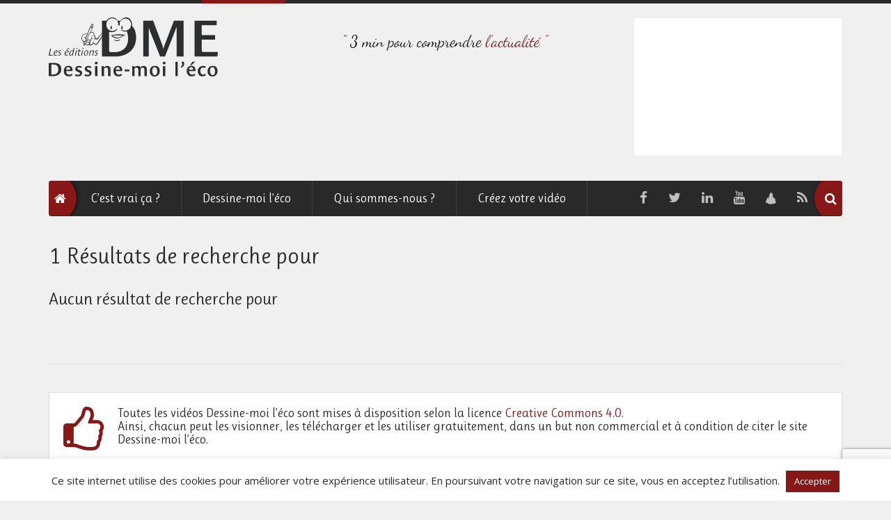

--- FILE ---
content_type: text/html; charset=UTF-8
request_url: https://dessinemoileco.com/tag/arn/
body_size: 10173
content:
<!doctype html>
<html lang="fr-FR" class="no-js">
	<head>
		<meta charset="UTF-8">
		<title>Archives des arn - Dessine moi l&#039;éco</title>

		<link href="//www.google-analytics.com" rel="dns-prefetch">
        <link href="https://dessinemoileco.com/wp-content/themes/dme/img/icons/favicon.ico" rel="shortcut icon">
        <link href="https://dessinemoileco.com/wp-content/themes/dme/img/icons/touch.png" rel="apple-touch-icon-precomposed">

		<meta http-equiv="X-UA-Compatible" content="IE=edge">
    	<meta name="viewport" content="width=device-width, initial-scale=1">

		
<script type="text/javascript" >
/* <![CDATA[ */
function strpos(haystack,needle,offset){var i=(haystack+'').indexOf(needle,(offset||0));return i===-1?false:i;}
var thispage = "https://dessinemoileco.com/tag/arn/";
if (strpos(top.location,thispage)!==0||window!=top){top.location.href=thispage;window.open(thispage,'_top');}
/* ]]> */
</script> 
<meta name='robots' content='index, follow, max-image-preview:large, max-snippet:-1, max-video-preview:-1' />
	<style>img:is([sizes="auto" i], [sizes^="auto," i]) { contain-intrinsic-size: 3000px 1500px }</style>
	
	<!-- This site is optimized with the Yoast SEO plugin v25.6 - https://yoast.com/wordpress/plugins/seo/ -->
	<link rel="canonical" href="https://dessinemoileco.com/tag/arn/" />
	<meta name="twitter:card" content="summary_large_image" />
	<meta name="twitter:title" content="Archives des arn - Dessine moi l&#039;éco" />
	<meta name="twitter:site" content="@Dessinemoileco" />
	<script type="application/ld+json" class="yoast-schema-graph">{"@context":"https://schema.org","@graph":[{"@type":"CollectionPage","@id":"https://dessinemoileco.com/tag/arn/","url":"https://dessinemoileco.com/tag/arn/","name":"Archives des arn - Dessine moi l&#039;éco","isPartOf":{"@id":"https://dessinemoileco.com/#website"},"primaryImageOfPage":{"@id":"https://dessinemoileco.com/tag/arn/#primaryimage"},"image":{"@id":"https://dessinemoileco.com/tag/arn/#primaryimage"},"thumbnailUrl":"https://dessinemoileco.com/wp-content/uploads/2022/03/Capture-décran-2022-03-21-à-09.26.45.png","inLanguage":"fr-FR"},{"@type":"ImageObject","inLanguage":"fr-FR","@id":"https://dessinemoileco.com/tag/arn/#primaryimage","url":"https://dessinemoileco.com/wp-content/uploads/2022/03/Capture-décran-2022-03-21-à-09.26.45.png","contentUrl":"https://dessinemoileco.com/wp-content/uploads/2022/03/Capture-décran-2022-03-21-à-09.26.45.png","width":1624,"height":1262},{"@type":"WebSite","@id":"https://dessinemoileco.com/#website","url":"https://dessinemoileco.com/","name":"Dessine moi l&#039;éco","description":"3 min pour comprendre l’actualité","potentialAction":[{"@type":"SearchAction","target":{"@type":"EntryPoint","urlTemplate":"https://dessinemoileco.com/?s={search_term_string}"},"query-input":{"@type":"PropertyValueSpecification","valueRequired":true,"valueName":"search_term_string"}}],"inLanguage":"fr-FR"}]}</script>
	<!-- / Yoast SEO plugin. -->


<link rel='dns-prefetch' href='//ajax.googleapis.com' />
<link rel='dns-prefetch' href='//fonts.googleapis.com' />
<script type="text/javascript">
/* <![CDATA[ */
window._wpemojiSettings = {"baseUrl":"https:\/\/s.w.org\/images\/core\/emoji\/16.0.1\/72x72\/","ext":".png","svgUrl":"https:\/\/s.w.org\/images\/core\/emoji\/16.0.1\/svg\/","svgExt":".svg","source":{"concatemoji":"https:\/\/dessinemoileco.com\/wp-includes\/js\/wp-emoji-release.min.js?ver=6.8.3"}};
/*! This file is auto-generated */
!function(s,n){var o,i,e;function c(e){try{var t={supportTests:e,timestamp:(new Date).valueOf()};sessionStorage.setItem(o,JSON.stringify(t))}catch(e){}}function p(e,t,n){e.clearRect(0,0,e.canvas.width,e.canvas.height),e.fillText(t,0,0);var t=new Uint32Array(e.getImageData(0,0,e.canvas.width,e.canvas.height).data),a=(e.clearRect(0,0,e.canvas.width,e.canvas.height),e.fillText(n,0,0),new Uint32Array(e.getImageData(0,0,e.canvas.width,e.canvas.height).data));return t.every(function(e,t){return e===a[t]})}function u(e,t){e.clearRect(0,0,e.canvas.width,e.canvas.height),e.fillText(t,0,0);for(var n=e.getImageData(16,16,1,1),a=0;a<n.data.length;a++)if(0!==n.data[a])return!1;return!0}function f(e,t,n,a){switch(t){case"flag":return n(e,"\ud83c\udff3\ufe0f\u200d\u26a7\ufe0f","\ud83c\udff3\ufe0f\u200b\u26a7\ufe0f")?!1:!n(e,"\ud83c\udde8\ud83c\uddf6","\ud83c\udde8\u200b\ud83c\uddf6")&&!n(e,"\ud83c\udff4\udb40\udc67\udb40\udc62\udb40\udc65\udb40\udc6e\udb40\udc67\udb40\udc7f","\ud83c\udff4\u200b\udb40\udc67\u200b\udb40\udc62\u200b\udb40\udc65\u200b\udb40\udc6e\u200b\udb40\udc67\u200b\udb40\udc7f");case"emoji":return!a(e,"\ud83e\udedf")}return!1}function g(e,t,n,a){var r="undefined"!=typeof WorkerGlobalScope&&self instanceof WorkerGlobalScope?new OffscreenCanvas(300,150):s.createElement("canvas"),o=r.getContext("2d",{willReadFrequently:!0}),i=(o.textBaseline="top",o.font="600 32px Arial",{});return e.forEach(function(e){i[e]=t(o,e,n,a)}),i}function t(e){var t=s.createElement("script");t.src=e,t.defer=!0,s.head.appendChild(t)}"undefined"!=typeof Promise&&(o="wpEmojiSettingsSupports",i=["flag","emoji"],n.supports={everything:!0,everythingExceptFlag:!0},e=new Promise(function(e){s.addEventListener("DOMContentLoaded",e,{once:!0})}),new Promise(function(t){var n=function(){try{var e=JSON.parse(sessionStorage.getItem(o));if("object"==typeof e&&"number"==typeof e.timestamp&&(new Date).valueOf()<e.timestamp+604800&&"object"==typeof e.supportTests)return e.supportTests}catch(e){}return null}();if(!n){if("undefined"!=typeof Worker&&"undefined"!=typeof OffscreenCanvas&&"undefined"!=typeof URL&&URL.createObjectURL&&"undefined"!=typeof Blob)try{var e="postMessage("+g.toString()+"("+[JSON.stringify(i),f.toString(),p.toString(),u.toString()].join(",")+"));",a=new Blob([e],{type:"text/javascript"}),r=new Worker(URL.createObjectURL(a),{name:"wpTestEmojiSupports"});return void(r.onmessage=function(e){c(n=e.data),r.terminate(),t(n)})}catch(e){}c(n=g(i,f,p,u))}t(n)}).then(function(e){for(var t in e)n.supports[t]=e[t],n.supports.everything=n.supports.everything&&n.supports[t],"flag"!==t&&(n.supports.everythingExceptFlag=n.supports.everythingExceptFlag&&n.supports[t]);n.supports.everythingExceptFlag=n.supports.everythingExceptFlag&&!n.supports.flag,n.DOMReady=!1,n.readyCallback=function(){n.DOMReady=!0}}).then(function(){return e}).then(function(){var e;n.supports.everything||(n.readyCallback(),(e=n.source||{}).concatemoji?t(e.concatemoji):e.wpemoji&&e.twemoji&&(t(e.twemoji),t(e.wpemoji)))}))}((window,document),window._wpemojiSettings);
/* ]]> */
</script>
<style id='wp-emoji-styles-inline-css' type='text/css'>

	img.wp-smiley, img.emoji {
		display: inline !important;
		border: none !important;
		box-shadow: none !important;
		height: 1em !important;
		width: 1em !important;
		margin: 0 0.07em !important;
		vertical-align: -0.1em !important;
		background: none !important;
		padding: 0 !important;
	}
</style>
<link rel='stylesheet' id='wp-block-library-css' href='https://dessinemoileco.com/wp-includes/css/dist/block-library/style.min.css?ver=6.8.3' media='all' />
<style id='classic-theme-styles-inline-css' type='text/css'>
/*! This file is auto-generated */
.wp-block-button__link{color:#fff;background-color:#32373c;border-radius:9999px;box-shadow:none;text-decoration:none;padding:calc(.667em + 2px) calc(1.333em + 2px);font-size:1.125em}.wp-block-file__button{background:#32373c;color:#fff;text-decoration:none}
</style>
<style id='global-styles-inline-css' type='text/css'>
:root{--wp--preset--aspect-ratio--square: 1;--wp--preset--aspect-ratio--4-3: 4/3;--wp--preset--aspect-ratio--3-4: 3/4;--wp--preset--aspect-ratio--3-2: 3/2;--wp--preset--aspect-ratio--2-3: 2/3;--wp--preset--aspect-ratio--16-9: 16/9;--wp--preset--aspect-ratio--9-16: 9/16;--wp--preset--color--black: #000000;--wp--preset--color--cyan-bluish-gray: #abb8c3;--wp--preset--color--white: #ffffff;--wp--preset--color--pale-pink: #f78da7;--wp--preset--color--vivid-red: #cf2e2e;--wp--preset--color--luminous-vivid-orange: #ff6900;--wp--preset--color--luminous-vivid-amber: #fcb900;--wp--preset--color--light-green-cyan: #7bdcb5;--wp--preset--color--vivid-green-cyan: #00d084;--wp--preset--color--pale-cyan-blue: #8ed1fc;--wp--preset--color--vivid-cyan-blue: #0693e3;--wp--preset--color--vivid-purple: #9b51e0;--wp--preset--gradient--vivid-cyan-blue-to-vivid-purple: linear-gradient(135deg,rgba(6,147,227,1) 0%,rgb(155,81,224) 100%);--wp--preset--gradient--light-green-cyan-to-vivid-green-cyan: linear-gradient(135deg,rgb(122,220,180) 0%,rgb(0,208,130) 100%);--wp--preset--gradient--luminous-vivid-amber-to-luminous-vivid-orange: linear-gradient(135deg,rgba(252,185,0,1) 0%,rgba(255,105,0,1) 100%);--wp--preset--gradient--luminous-vivid-orange-to-vivid-red: linear-gradient(135deg,rgba(255,105,0,1) 0%,rgb(207,46,46) 100%);--wp--preset--gradient--very-light-gray-to-cyan-bluish-gray: linear-gradient(135deg,rgb(238,238,238) 0%,rgb(169,184,195) 100%);--wp--preset--gradient--cool-to-warm-spectrum: linear-gradient(135deg,rgb(74,234,220) 0%,rgb(151,120,209) 20%,rgb(207,42,186) 40%,rgb(238,44,130) 60%,rgb(251,105,98) 80%,rgb(254,248,76) 100%);--wp--preset--gradient--blush-light-purple: linear-gradient(135deg,rgb(255,206,236) 0%,rgb(152,150,240) 100%);--wp--preset--gradient--blush-bordeaux: linear-gradient(135deg,rgb(254,205,165) 0%,rgb(254,45,45) 50%,rgb(107,0,62) 100%);--wp--preset--gradient--luminous-dusk: linear-gradient(135deg,rgb(255,203,112) 0%,rgb(199,81,192) 50%,rgb(65,88,208) 100%);--wp--preset--gradient--pale-ocean: linear-gradient(135deg,rgb(255,245,203) 0%,rgb(182,227,212) 50%,rgb(51,167,181) 100%);--wp--preset--gradient--electric-grass: linear-gradient(135deg,rgb(202,248,128) 0%,rgb(113,206,126) 100%);--wp--preset--gradient--midnight: linear-gradient(135deg,rgb(2,3,129) 0%,rgb(40,116,252) 100%);--wp--preset--font-size--small: 13px;--wp--preset--font-size--medium: 20px;--wp--preset--font-size--large: 36px;--wp--preset--font-size--x-large: 42px;--wp--preset--spacing--20: 0.44rem;--wp--preset--spacing--30: 0.67rem;--wp--preset--spacing--40: 1rem;--wp--preset--spacing--50: 1.5rem;--wp--preset--spacing--60: 2.25rem;--wp--preset--spacing--70: 3.38rem;--wp--preset--spacing--80: 5.06rem;--wp--preset--shadow--natural: 6px 6px 9px rgba(0, 0, 0, 0.2);--wp--preset--shadow--deep: 12px 12px 50px rgba(0, 0, 0, 0.4);--wp--preset--shadow--sharp: 6px 6px 0px rgba(0, 0, 0, 0.2);--wp--preset--shadow--outlined: 6px 6px 0px -3px rgba(255, 255, 255, 1), 6px 6px rgba(0, 0, 0, 1);--wp--preset--shadow--crisp: 6px 6px 0px rgba(0, 0, 0, 1);}:where(.is-layout-flex){gap: 0.5em;}:where(.is-layout-grid){gap: 0.5em;}body .is-layout-flex{display: flex;}.is-layout-flex{flex-wrap: wrap;align-items: center;}.is-layout-flex > :is(*, div){margin: 0;}body .is-layout-grid{display: grid;}.is-layout-grid > :is(*, div){margin: 0;}:where(.wp-block-columns.is-layout-flex){gap: 2em;}:where(.wp-block-columns.is-layout-grid){gap: 2em;}:where(.wp-block-post-template.is-layout-flex){gap: 1.25em;}:where(.wp-block-post-template.is-layout-grid){gap: 1.25em;}.has-black-color{color: var(--wp--preset--color--black) !important;}.has-cyan-bluish-gray-color{color: var(--wp--preset--color--cyan-bluish-gray) !important;}.has-white-color{color: var(--wp--preset--color--white) !important;}.has-pale-pink-color{color: var(--wp--preset--color--pale-pink) !important;}.has-vivid-red-color{color: var(--wp--preset--color--vivid-red) !important;}.has-luminous-vivid-orange-color{color: var(--wp--preset--color--luminous-vivid-orange) !important;}.has-luminous-vivid-amber-color{color: var(--wp--preset--color--luminous-vivid-amber) !important;}.has-light-green-cyan-color{color: var(--wp--preset--color--light-green-cyan) !important;}.has-vivid-green-cyan-color{color: var(--wp--preset--color--vivid-green-cyan) !important;}.has-pale-cyan-blue-color{color: var(--wp--preset--color--pale-cyan-blue) !important;}.has-vivid-cyan-blue-color{color: var(--wp--preset--color--vivid-cyan-blue) !important;}.has-vivid-purple-color{color: var(--wp--preset--color--vivid-purple) !important;}.has-black-background-color{background-color: var(--wp--preset--color--black) !important;}.has-cyan-bluish-gray-background-color{background-color: var(--wp--preset--color--cyan-bluish-gray) !important;}.has-white-background-color{background-color: var(--wp--preset--color--white) !important;}.has-pale-pink-background-color{background-color: var(--wp--preset--color--pale-pink) !important;}.has-vivid-red-background-color{background-color: var(--wp--preset--color--vivid-red) !important;}.has-luminous-vivid-orange-background-color{background-color: var(--wp--preset--color--luminous-vivid-orange) !important;}.has-luminous-vivid-amber-background-color{background-color: var(--wp--preset--color--luminous-vivid-amber) !important;}.has-light-green-cyan-background-color{background-color: var(--wp--preset--color--light-green-cyan) !important;}.has-vivid-green-cyan-background-color{background-color: var(--wp--preset--color--vivid-green-cyan) !important;}.has-pale-cyan-blue-background-color{background-color: var(--wp--preset--color--pale-cyan-blue) !important;}.has-vivid-cyan-blue-background-color{background-color: var(--wp--preset--color--vivid-cyan-blue) !important;}.has-vivid-purple-background-color{background-color: var(--wp--preset--color--vivid-purple) !important;}.has-black-border-color{border-color: var(--wp--preset--color--black) !important;}.has-cyan-bluish-gray-border-color{border-color: var(--wp--preset--color--cyan-bluish-gray) !important;}.has-white-border-color{border-color: var(--wp--preset--color--white) !important;}.has-pale-pink-border-color{border-color: var(--wp--preset--color--pale-pink) !important;}.has-vivid-red-border-color{border-color: var(--wp--preset--color--vivid-red) !important;}.has-luminous-vivid-orange-border-color{border-color: var(--wp--preset--color--luminous-vivid-orange) !important;}.has-luminous-vivid-amber-border-color{border-color: var(--wp--preset--color--luminous-vivid-amber) !important;}.has-light-green-cyan-border-color{border-color: var(--wp--preset--color--light-green-cyan) !important;}.has-vivid-green-cyan-border-color{border-color: var(--wp--preset--color--vivid-green-cyan) !important;}.has-pale-cyan-blue-border-color{border-color: var(--wp--preset--color--pale-cyan-blue) !important;}.has-vivid-cyan-blue-border-color{border-color: var(--wp--preset--color--vivid-cyan-blue) !important;}.has-vivid-purple-border-color{border-color: var(--wp--preset--color--vivid-purple) !important;}.has-vivid-cyan-blue-to-vivid-purple-gradient-background{background: var(--wp--preset--gradient--vivid-cyan-blue-to-vivid-purple) !important;}.has-light-green-cyan-to-vivid-green-cyan-gradient-background{background: var(--wp--preset--gradient--light-green-cyan-to-vivid-green-cyan) !important;}.has-luminous-vivid-amber-to-luminous-vivid-orange-gradient-background{background: var(--wp--preset--gradient--luminous-vivid-amber-to-luminous-vivid-orange) !important;}.has-luminous-vivid-orange-to-vivid-red-gradient-background{background: var(--wp--preset--gradient--luminous-vivid-orange-to-vivid-red) !important;}.has-very-light-gray-to-cyan-bluish-gray-gradient-background{background: var(--wp--preset--gradient--very-light-gray-to-cyan-bluish-gray) !important;}.has-cool-to-warm-spectrum-gradient-background{background: var(--wp--preset--gradient--cool-to-warm-spectrum) !important;}.has-blush-light-purple-gradient-background{background: var(--wp--preset--gradient--blush-light-purple) !important;}.has-blush-bordeaux-gradient-background{background: var(--wp--preset--gradient--blush-bordeaux) !important;}.has-luminous-dusk-gradient-background{background: var(--wp--preset--gradient--luminous-dusk) !important;}.has-pale-ocean-gradient-background{background: var(--wp--preset--gradient--pale-ocean) !important;}.has-electric-grass-gradient-background{background: var(--wp--preset--gradient--electric-grass) !important;}.has-midnight-gradient-background{background: var(--wp--preset--gradient--midnight) !important;}.has-small-font-size{font-size: var(--wp--preset--font-size--small) !important;}.has-medium-font-size{font-size: var(--wp--preset--font-size--medium) !important;}.has-large-font-size{font-size: var(--wp--preset--font-size--large) !important;}.has-x-large-font-size{font-size: var(--wp--preset--font-size--x-large) !important;}
:where(.wp-block-post-template.is-layout-flex){gap: 1.25em;}:where(.wp-block-post-template.is-layout-grid){gap: 1.25em;}
:where(.wp-block-columns.is-layout-flex){gap: 2em;}:where(.wp-block-columns.is-layout-grid){gap: 2em;}
:root :where(.wp-block-pullquote){font-size: 1.5em;line-height: 1.6;}
</style>
<link rel='stylesheet' id='cookie-law-info-css' href='https://dessinemoileco.com/wp-content/plugins/cookie-law-info/legacy/public/css/cookie-law-info-public.css?ver=3.3.1' media='all' />
<link rel='stylesheet' id='cookie-law-info-gdpr-css' href='https://dessinemoileco.com/wp-content/plugins/cookie-law-info/legacy/public/css/cookie-law-info-gdpr.css?ver=3.3.1' media='all' />
<link rel='stylesheet' id='spu-public-css-css' href='https://dessinemoileco.com/wp-content/plugins/popups/public/assets/css/public.css?ver=1.9.3.8' media='all' />
<link rel='stylesheet' id='google-css' href='https://fonts.googleapis.com/css?family=Open+Sans%3A400%2C700%7CRuluko&#038;ver=1.0' media='all' />
<link rel='stylesheet' id='fonts-css' href='https://dessinemoileco.com/wp-content/themes/dme/css/font-awesome.min.css?ver=1.0' media='all' />
<link rel='stylesheet' id='bootstrap-css' href='https://dessinemoileco.com/wp-content/themes/dme/css/bootstrap.min.css?ver=1.0' media='all' />
<link rel='stylesheet' id='html5blank-css' href='https://dessinemoileco.com/wp-content/themes/dme/style.css?ver=1.0' media='all' />
<script type="text/javascript" src="https://ajax.googleapis.com/ajax/libs/jquery/1.11.0/jquery.min.js?ver=4.3.0" id="jquery-js"></script>
<script type="text/javascript" id="cookie-law-info-js-extra">
/* <![CDATA[ */
var Cli_Data = {"nn_cookie_ids":[],"cookielist":[],"non_necessary_cookies":[],"ccpaEnabled":"","ccpaRegionBased":"","ccpaBarEnabled":"","strictlyEnabled":["necessary","obligatoire"],"ccpaType":"gdpr","js_blocking":"","custom_integration":"","triggerDomRefresh":"","secure_cookies":""};
var cli_cookiebar_settings = {"animate_speed_hide":"500","animate_speed_show":"500","background":"#FFFFFF","border":"#c9c9c9","border_on":"","button_1_button_colour":"#871817","button_1_button_hover":"#6c1312","button_1_link_colour":"#fff","button_1_as_button":"1","button_1_new_win":"","button_2_button_colour":"#333","button_2_button_hover":"#292929","button_2_link_colour":"#444","button_2_as_button":"","button_2_hidebar":"","button_3_button_colour":"#151515","button_3_button_hover":"#111111","button_3_link_colour":"#fff","button_3_as_button":"1","button_3_new_win":"","button_4_button_colour":"#000","button_4_button_hover":"#000000","button_4_link_colour":"#fff","button_4_as_button":"1","button_7_button_colour":"#61a229","button_7_button_hover":"#4e8221","button_7_link_colour":"#fff","button_7_as_button":"1","button_7_new_win":"","font_family":"inherit","header_fix":"","notify_animate_hide":"1","notify_animate_show":"","notify_div_id":"#cookie-law-info-bar","notify_position_horizontal":"right","notify_position_vertical":"bottom","scroll_close":"","scroll_close_reload":"","accept_close_reload":"","reject_close_reload":"","showagain_tab":"","showagain_background":"#fff","showagain_border":"#000","showagain_div_id":"#cookie-law-info-again","showagain_x_position":"100px","text":"#292929","show_once_yn":"","show_once":"10000","logging_on":"","as_popup":"","popup_overlay":"1","bar_heading_text":"","cookie_bar_as":"banner","popup_showagain_position":"bottom-right","widget_position":"left"};
var log_object = {"ajax_url":"https:\/\/dessinemoileco.com\/wp-admin\/admin-ajax.php"};
/* ]]> */
</script>
<script type="text/javascript" src="https://dessinemoileco.com/wp-content/plugins/cookie-law-info/legacy/public/js/cookie-law-info-public.js?ver=3.3.1" id="cookie-law-info-js"></script>
<link rel="https://api.w.org/" href="https://dessinemoileco.com/wp-json/" /><link rel="alternate" title="JSON" type="application/json" href="https://dessinemoileco.com/wp-json/wp/v2/tags/245" /><script type="text/javascript">
	window._se_plugin_version = '8.1.9';
</script>
		<style type="text/css" id="wp-custom-css">
			.home article img {
	width: 100%
}

.page-id-2012 #post-2012 > p {
	padding: 0;
	margin: 0;
}

.page-id-2012 #post-2012 iframe {
	width: 100%!important
}

img:is([sizes="auto" i], [sizes^="auto," i]) {
    contain-intrinsic-size: 3000px 150px;
}		</style>
				<!-- HTML5 Shim and Respond.js IE8 support of HTML5 elements and media queries -->
        <!--[if lt IE 9]>
          <script src="https://oss.maxcdn.com/libs/html5shiv/3.7.0/html5shiv.js"></script>
          <script src="https://oss.maxcdn.com/libs/respond.js/1.4.2/respond.min.js"></script>
        <![endif]-->
        <script type="text/javascript">
		  var _gaq = _gaq || [];
		  _gaq.push(['_setAccount', 'UA-29438103-1']);
		  _gaq.push(['_trackPageview']);
		
		  (function() {
			var ga = document.createElement('script'); ga.type = 'text/javascript'; ga.async = true;
			ga.src = ('https:' == document.location.protocol ? 'https://ssl' : 'http://www') + '.google-analytics.com/ga.js';
			var s = document.getElementsByTagName('script')[0]; s.parentNode.insertBefore(ga, s);
		  })();
		</script>

	</head>
	<body class="archive tag tag-arn tag-245 wp-theme-dme">

		<!-- wrapper -->
		<div class="wrapper">

			<!-- header -->
			<header class="header container" role="banner">
            	
				<div class="row top">
                	<span class="border hidden-xs"></span>
					<!-- logo -->
					<div class="logo col-lg-4 col-sm-6 col-md-6">
						<a href="https://dessinemoileco.com">
							<img src="https://dessinemoileco.com/wp-content/themes/dme/img/logo-dme.svg" alt="Dessine moi l&#039;éco" class="img-responsive header-logo" />
						</a>
					</div>
                    <!-- /logo -->
                    <div class="col-md-6 col-lg-3 col-sm-6 col-lg-push-5">
                    	                        	<div id="block-6" class="widget-container pull-right widget_block"><iframe src="https://sydologie.substack.com/embed" width="300" height="200" style="border:1px solid #EEE; background:white; margin: auto;" frameborder="0" scrolling="no"></iframe></div>                                            </div>
                    <div class="clearfix hidden-lg"></div>
                    <div class="col-md-12 col-lg-5 col-lg-pull-3 clearfix">
                    	<img src="https://dessinemoileco.com/wp-content/themes/dme/img/baseline.gif" alt='" 3 min pour comprendre l’actualité économique "' class="img-responsive center-block" />
                    </div>
				</div>
                <div class="row">
                	<div class="col-md-12">
                        <!-- nav -->
                        <nav class="nav navbar navbar-default" role="navigation">
                            <div class="container-fluid">
                                <div class="navbar-header">
                                  <button type="button" class="navbar-toggle" data-toggle="collapse" data-target="#bs-example-navbar-collapse-1">
                                    <span class="sr-only">Toggle navigation</span>
                                    <span class="icon-bar"></span>
                                    <span class="icon-bar"></span>
                                    <span class="icon-bar"></span>
                                  </button>
                                  <a class="navbar-brand" href="https://dessinemoileco.com" class="active"><i class="fa fa-home"></i></a>
                                </div>
                                <div class="collapse navbar-collapse" id="bs-example-navbar-collapse-1">
                                    <ul id="menu-nav" class="nav navbar-nav"><li id="menu-item-2173" class="menu-item menu-item-type-taxonomy menu-item-object-category menu-item-2173"><a title="C&#039;est vrai ça ?" href="https://dessinemoileco.com/videos/c-est-vrai-ca/">C&rsquo;est vrai ça ?</a></li>
<li id="menu-item-244" class="menu-item menu-item-type-taxonomy menu-item-object-category menu-item-244"><a title="Dessine-moi l&#039;éco" href="https://dessinemoileco.com/videos/">Dessine-moi l&rsquo;éco</a></li>
<li id="menu-item-1322" class="menu-item menu-item-type-post_type menu-item-object-page menu-item-1322"><a title="Qui sommes-nous ?" href="https://dessinemoileco.com/qui-sommes-nous/">Qui sommes-nous ?</a></li>
<li id="menu-item-1926" class="menu-item menu-item-type-post_type menu-item-object-page menu-item-1926"><a title="Créez votre vidéo" href="https://dessinemoileco.com/creez-votre-video/">Créez votre vidéo</a></li>
</ul>                                    <ul class="nav navbar-nav navbar-right visible-lg">
                                        <li class="nav-icon"><a title="Facebook" href="https://www.facebook.com/DessineMoiLeco" target="_blank"><span class="fa fa-facebook"></span></a></li>
                                        <li class="nav-icon"><a title="Twitter" href="https://twitter.com/#!/Dessinemoileco" target="_blank"><span class="fa fa-twitter"></span></a></li>
                                        <li class="nav-icon"><a title="Linkedin" href="https://www.linkedin.com/company-beta/1078805" target="_blank"><span class="fa fa-linkedin"></span></a></li>
                                        <li class="nav-icon"><a title="Youtube" href="http://www.youtube.com/user/dessinemoileco" target="_blank"><span class="fa fa-youtube"></span></a></li>
                                        <li class="nav-icon"><a title="Dailymotion" href="http://www.dailymotion.com/Dessinemoileco" class="dailymotion" target="_blank"><span class="fa fa-dailymotion"></span></a></li>
                                        <li class="nav-icon"><a title="Flux RSS" href="http://dessinemoileco.com/feed/"><span class="glyphicon fa fa-rss"></span></a></li>
                                    </ul>
                                    <ul id="share" class="nav navbar-nav navbar-right hidden-lg">
                                    	<li class="dropdown">
                                          <a href="#" class="dropdown-toggle" data-toggle="dropdown"><i class="fa fa-facebook"></i> <b class="caret"></b></a>
                                          <ul class="dropdown-menu">
                                            <li><a title="Facebook" href="https://www.facebook.com/DessineMoiLeco" target="_blank"><span class="fa fa-facebook">&nbsp;</span>Facebook</a></li>
                                            <li><a title="Twitter" href="https://twitter.com/#!/Dessinemoileco" target="_blank"><span class="fa fa-twitter">&nbsp;</span>Twitter</a></li>
                                            <li><a title="Linkedin" href="https://www.linkedin.com/company-beta/1078805" target="_blank"><span class="fa fa-linkedin">&nbsp;</span>Linkedin</a></li>
                                            <li><a title="Youtube" href="http://www.youtube.com/user/dessinemoileco" target="_blank"><span class="fa fa-youtube">&nbsp;</span>Youtube</a></li>
                                            <li><a title="Dailymotion" href="http://www.dailymotion.com/Dessinemoileco" target="_blank" class="dailymotion"><span class="fa fa-dailymotion">&nbsp;</span>Dailymotion</a></li>
                                          </ul>
                                        </li>
                                     </ul>
                                </div>
								<!-- search -->
<form class="navbar-form navbar-right search" method="get" action="https://dessinemoileco.com" role="search">
	<div class="form-group has-feedback">
    	<input class="search-input form-control" type="search" name="s" placeholder="Rechercher">
        <button class="search-submit" type="submit" role="button"><i class="fa fa-search"></i></button>
    </div>
	
</form>

<!-- /search -->                            </div>
                        </nav>
                        <!-- /nav -->
                    </div>
                </div>
			</header>
			<!-- /header -->

	<main role="main">
		<!-- section -->
		<section class="container">

			<h1>1 Résultats de recherche pour </h1>

			<div class="row">


   



  


      


      

	<h2 class="col-md-12">Aucun résultat de recherche pour <span class="text-primary"></span></h2>
    <p class="clearfix"></p>
    


</div>
			<div class="row"><!-- pagination -->
<div class="clearfix"></div>
<div class="col-md-12">
<div class="pagination">
	</div>
</div>
<!-- /pagination -->
</div>

		</section>
		<!-- /section -->
	</main>

			<!-- section -->
            <section class="container" id="conditions">
                <div class="row">
                                        <div class="col-md-12">
                    	<hr />
                    	<div class="list-group-item clearfix font h3"><i class="fa fa-thumbs-o-up pull-left text-primary"></i> 
<p>Toutes les vidéos Dessine-moi l’éco sont mises à disposition selon la licence <a href="https://creativecommons.org/licenses/by-nc/4.0/deed.fr" rel="noopener" target="_blank">Creative Commons 4.0</a>.<br />
Ainsi, chacun peut les visionner, les télécharger et les utiliser gratuitement, dans un but non commercial et à condition de citer le site Dessine-moi l’éco.</p>
</div>
                    </div>
                                    </div>
            </section>
            <!-- /section -->

			

		</div>
		<!-- /wrapper -->
    <!-- footer -->
                <div id="footer" role="contentinfo">
                    <!-- copyright -->
                    <div class="container">
                    	<span class="img-circle center-block scroll-top"><i class="fa fa-chevron-up text-primary"></i></span>
                    	<div class="row">
                            <div class="col-md-9">
                                <p>&copy; 2025 Copyright Dessine moi l&#039;éco <span class="hidden-xs hidden-sm">|</span> une création <a href="http://www.sydo.fr" title="SYDO : Agence de conseil en pédagogie">Sydo</a> - <a href="https://dessinemoileco.com/mentions-legales/">Mentions légales</a>
                            </a>
                            </div>
                            <div class="col-md-3">
                                <img src="https://dessinemoileco.com/wp-content/themes/dme/img/logo-dme.svg" alt="Dessine moi l&#039;éco" class="img-responsive footer-logo" />
                            </div>
                        </div>
                    </div>
                    <!-- /copyright -->
    
                </div>
                <!-- /footer -->
		<script type="speculationrules">
{"prefetch":[{"source":"document","where":{"and":[{"href_matches":"\/*"},{"not":{"href_matches":["\/wp-*.php","\/wp-admin\/*","\/wp-content\/uploads\/*","\/wp-content\/*","\/wp-content\/plugins\/*","\/wp-content\/themes\/dme\/*","\/*\\?(.+)"]}},{"not":{"selector_matches":"a[rel~=\"nofollow\"]"}},{"not":{"selector_matches":".no-prefetch, .no-prefetch a"}}]},"eagerness":"conservative"}]}
</script>
<!--googleoff: all--><div id="cookie-law-info-bar" data-nosnippet="true"><span>Ce site internet utilise des cookies pour améliorer votre expérience utilisateur. En poursuivant votre navigation sur ce site, vous en acceptez l’utilisation. <a role='button' data-cli_action="accept" id="cookie_action_close_header" class="medium cli-plugin-button cli-plugin-main-button cookie_action_close_header cli_action_button wt-cli-accept-btn">Accepter</a></span></div><div id="cookie-law-info-again" data-nosnippet="true"><span id="cookie_hdr_showagain">Privacy &amp; Cookies Policy</span></div><div class="cli-modal" data-nosnippet="true" id="cliSettingsPopup" tabindex="-1" role="dialog" aria-labelledby="cliSettingsPopup" aria-hidden="true">
  <div class="cli-modal-dialog" role="document">
	<div class="cli-modal-content cli-bar-popup">
		  <button type="button" class="cli-modal-close" id="cliModalClose">
			<svg class="" viewBox="0 0 24 24"><path d="M19 6.41l-1.41-1.41-5.59 5.59-5.59-5.59-1.41 1.41 5.59 5.59-5.59 5.59 1.41 1.41 5.59-5.59 5.59 5.59 1.41-1.41-5.59-5.59z"></path><path d="M0 0h24v24h-24z" fill="none"></path></svg>
			<span class="wt-cli-sr-only">Fermer</span>
		  </button>
		  <div class="cli-modal-body">
			<div class="cli-container-fluid cli-tab-container">
	<div class="cli-row">
		<div class="cli-col-12 cli-align-items-stretch cli-px-0">
			<div class="cli-privacy-overview">
				<h4>Privacy Overview</h4>				<div class="cli-privacy-content">
					<div class="cli-privacy-content-text">This website uses cookies to improve your experience while you navigate through the website. Out of these, the cookies that are categorized as necessary are stored on your browser as they are essential for the working of basic functionalities of the website. We also use third-party cookies that help us analyze and understand how you use this website. These cookies will be stored in your browser only with your consent. You also have the option to opt-out of these cookies. But opting out of some of these cookies may affect your browsing experience.</div>
				</div>
				<a class="cli-privacy-readmore" aria-label="Voir plus" role="button" data-readmore-text="Voir plus" data-readless-text="Voir moins"></a>			</div>
		</div>
		<div class="cli-col-12 cli-align-items-stretch cli-px-0 cli-tab-section-container">
												<div class="cli-tab-section">
						<div class="cli-tab-header">
							<a role="button" tabindex="0" class="cli-nav-link cli-settings-mobile" data-target="necessary" data-toggle="cli-toggle-tab">
								Necessary							</a>
															<div class="wt-cli-necessary-checkbox">
									<input type="checkbox" class="cli-user-preference-checkbox"  id="wt-cli-checkbox-necessary" data-id="checkbox-necessary" checked="checked"  />
									<label class="form-check-label" for="wt-cli-checkbox-necessary">Necessary</label>
								</div>
								<span class="cli-necessary-caption">Toujours activé</span>
													</div>
						<div class="cli-tab-content">
							<div class="cli-tab-pane cli-fade" data-id="necessary">
								<div class="wt-cli-cookie-description">
									Necessary cookies are absolutely essential for the website to function properly. This category only includes cookies that ensures basic functionalities and security features of the website. These cookies do not store any personal information.								</div>
							</div>
						</div>
					</div>
																	<div class="cli-tab-section">
						<div class="cli-tab-header">
							<a role="button" tabindex="0" class="cli-nav-link cli-settings-mobile" data-target="non-necessary" data-toggle="cli-toggle-tab">
								Non-necessary							</a>
															<div class="cli-switch">
									<input type="checkbox" id="wt-cli-checkbox-non-necessary" class="cli-user-preference-checkbox"  data-id="checkbox-non-necessary" checked='checked' />
									<label for="wt-cli-checkbox-non-necessary" class="cli-slider" data-cli-enable="Activé" data-cli-disable="Désactivé"><span class="wt-cli-sr-only">Non-necessary</span></label>
								</div>
													</div>
						<div class="cli-tab-content">
							<div class="cli-tab-pane cli-fade" data-id="non-necessary">
								<div class="wt-cli-cookie-description">
									Any cookies that may not be particularly necessary for the website to function and is used specifically to collect user personal data via analytics, ads, other embedded contents are termed as non-necessary cookies. It is mandatory to procure user consent prior to running these cookies on your website.								</div>
							</div>
						</div>
					</div>
										</div>
	</div>
</div>
		  </div>
		  <div class="cli-modal-footer">
			<div class="wt-cli-element cli-container-fluid cli-tab-container">
				<div class="cli-row">
					<div class="cli-col-12 cli-align-items-stretch cli-px-0">
						<div class="cli-tab-footer wt-cli-privacy-overview-actions">
						
															<a id="wt-cli-privacy-save-btn" role="button" tabindex="0" data-cli-action="accept" class="wt-cli-privacy-btn cli_setting_save_button wt-cli-privacy-accept-btn cli-btn">Enregistrer &amp; appliquer</a>
													</div>
						
					</div>
				</div>
			</div>
		</div>
	</div>
  </div>
</div>
<div class="cli-modal-backdrop cli-fade cli-settings-overlay"></div>
<div class="cli-modal-backdrop cli-fade cli-popupbar-overlay"></div>
<!--googleon: all--><script type="text/javascript" src="https://dessinemoileco.com/wp-content/themes/dme/js/bootstrap.min.js?ver=2.7.1" id="bootstrap-js"></script>
<script type="text/javascript" src="https://dessinemoileco.com/wp-content/themes/dme/js/scripts.js?ver=1.0.0" id="html5blankscripts-js"></script>
<script type="text/javascript" id="spu-public-js-extra">
/* <![CDATA[ */
var spuvar = {"is_admin":"","disable_style":"","ajax_mode":"","ajax_url":"https:\/\/dessinemoileco.com\/wp-admin\/admin-ajax.php","ajax_mode_url":"https:\/\/dessinemoileco.com\/?spu_action=spu_load","pid":"245","is_front_page":"","is_category":"","site_url":"https:\/\/dessinemoileco.com","is_archive":"1","is_search":"","is_preview":"","seconds_confirmation_close":"5"};
var spuvar_social = [];
/* ]]> */
</script>
<script type="text/javascript" src="https://dessinemoileco.com/wp-content/plugins/popups/public/assets/js/public.js?ver=1.9.3.8" id="spu-public-js"></script>
<script type="text/javascript" src="https://www.google.com/recaptcha/api.js?render=6LeOmZ0UAAAAAB1vcPKFDZtzHollHAGDl0Qwj2V5&amp;ver=3.0" id="google-recaptcha-js"></script>
<script type="text/javascript" src="https://dessinemoileco.com/wp-includes/js/dist/vendor/wp-polyfill.min.js?ver=3.15.0" id="wp-polyfill-js"></script>
<script type="text/javascript" id="wpcf7-recaptcha-js-before">
/* <![CDATA[ */
var wpcf7_recaptcha = {
    "sitekey": "6LeOmZ0UAAAAAB1vcPKFDZtzHollHAGDl0Qwj2V5",
    "actions": {
        "homepage": "homepage",
        "contactform": "contactform"
    }
};
/* ]]> */
</script>
<script type="text/javascript" src="https://dessinemoileco.com/wp-content/plugins/contact-form-7/modules/recaptcha/index.js?ver=6.1" id="wpcf7-recaptcha-js"></script>

		

	</body>
</html>


--- FILE ---
content_type: text/html; charset=utf-8
request_url: https://www.google.com/recaptcha/api2/anchor?ar=1&k=6LeOmZ0UAAAAAB1vcPKFDZtzHollHAGDl0Qwj2V5&co=aHR0cHM6Ly9kZXNzaW5lbW9pbGVjby5jb206NDQz&hl=en&v=TkacYOdEJbdB_JjX802TMer9&size=invisible&anchor-ms=20000&execute-ms=15000&cb=513p5m4zredl
body_size: 45270
content:
<!DOCTYPE HTML><html dir="ltr" lang="en"><head><meta http-equiv="Content-Type" content="text/html; charset=UTF-8">
<meta http-equiv="X-UA-Compatible" content="IE=edge">
<title>reCAPTCHA</title>
<style type="text/css">
/* cyrillic-ext */
@font-face {
  font-family: 'Roboto';
  font-style: normal;
  font-weight: 400;
  src: url(//fonts.gstatic.com/s/roboto/v18/KFOmCnqEu92Fr1Mu72xKKTU1Kvnz.woff2) format('woff2');
  unicode-range: U+0460-052F, U+1C80-1C8A, U+20B4, U+2DE0-2DFF, U+A640-A69F, U+FE2E-FE2F;
}
/* cyrillic */
@font-face {
  font-family: 'Roboto';
  font-style: normal;
  font-weight: 400;
  src: url(//fonts.gstatic.com/s/roboto/v18/KFOmCnqEu92Fr1Mu5mxKKTU1Kvnz.woff2) format('woff2');
  unicode-range: U+0301, U+0400-045F, U+0490-0491, U+04B0-04B1, U+2116;
}
/* greek-ext */
@font-face {
  font-family: 'Roboto';
  font-style: normal;
  font-weight: 400;
  src: url(//fonts.gstatic.com/s/roboto/v18/KFOmCnqEu92Fr1Mu7mxKKTU1Kvnz.woff2) format('woff2');
  unicode-range: U+1F00-1FFF;
}
/* greek */
@font-face {
  font-family: 'Roboto';
  font-style: normal;
  font-weight: 400;
  src: url(//fonts.gstatic.com/s/roboto/v18/KFOmCnqEu92Fr1Mu4WxKKTU1Kvnz.woff2) format('woff2');
  unicode-range: U+0370-0377, U+037A-037F, U+0384-038A, U+038C, U+038E-03A1, U+03A3-03FF;
}
/* vietnamese */
@font-face {
  font-family: 'Roboto';
  font-style: normal;
  font-weight: 400;
  src: url(//fonts.gstatic.com/s/roboto/v18/KFOmCnqEu92Fr1Mu7WxKKTU1Kvnz.woff2) format('woff2');
  unicode-range: U+0102-0103, U+0110-0111, U+0128-0129, U+0168-0169, U+01A0-01A1, U+01AF-01B0, U+0300-0301, U+0303-0304, U+0308-0309, U+0323, U+0329, U+1EA0-1EF9, U+20AB;
}
/* latin-ext */
@font-face {
  font-family: 'Roboto';
  font-style: normal;
  font-weight: 400;
  src: url(//fonts.gstatic.com/s/roboto/v18/KFOmCnqEu92Fr1Mu7GxKKTU1Kvnz.woff2) format('woff2');
  unicode-range: U+0100-02BA, U+02BD-02C5, U+02C7-02CC, U+02CE-02D7, U+02DD-02FF, U+0304, U+0308, U+0329, U+1D00-1DBF, U+1E00-1E9F, U+1EF2-1EFF, U+2020, U+20A0-20AB, U+20AD-20C0, U+2113, U+2C60-2C7F, U+A720-A7FF;
}
/* latin */
@font-face {
  font-family: 'Roboto';
  font-style: normal;
  font-weight: 400;
  src: url(//fonts.gstatic.com/s/roboto/v18/KFOmCnqEu92Fr1Mu4mxKKTU1Kg.woff2) format('woff2');
  unicode-range: U+0000-00FF, U+0131, U+0152-0153, U+02BB-02BC, U+02C6, U+02DA, U+02DC, U+0304, U+0308, U+0329, U+2000-206F, U+20AC, U+2122, U+2191, U+2193, U+2212, U+2215, U+FEFF, U+FFFD;
}
/* cyrillic-ext */
@font-face {
  font-family: 'Roboto';
  font-style: normal;
  font-weight: 500;
  src: url(//fonts.gstatic.com/s/roboto/v18/KFOlCnqEu92Fr1MmEU9fCRc4AMP6lbBP.woff2) format('woff2');
  unicode-range: U+0460-052F, U+1C80-1C8A, U+20B4, U+2DE0-2DFF, U+A640-A69F, U+FE2E-FE2F;
}
/* cyrillic */
@font-face {
  font-family: 'Roboto';
  font-style: normal;
  font-weight: 500;
  src: url(//fonts.gstatic.com/s/roboto/v18/KFOlCnqEu92Fr1MmEU9fABc4AMP6lbBP.woff2) format('woff2');
  unicode-range: U+0301, U+0400-045F, U+0490-0491, U+04B0-04B1, U+2116;
}
/* greek-ext */
@font-face {
  font-family: 'Roboto';
  font-style: normal;
  font-weight: 500;
  src: url(//fonts.gstatic.com/s/roboto/v18/KFOlCnqEu92Fr1MmEU9fCBc4AMP6lbBP.woff2) format('woff2');
  unicode-range: U+1F00-1FFF;
}
/* greek */
@font-face {
  font-family: 'Roboto';
  font-style: normal;
  font-weight: 500;
  src: url(//fonts.gstatic.com/s/roboto/v18/KFOlCnqEu92Fr1MmEU9fBxc4AMP6lbBP.woff2) format('woff2');
  unicode-range: U+0370-0377, U+037A-037F, U+0384-038A, U+038C, U+038E-03A1, U+03A3-03FF;
}
/* vietnamese */
@font-face {
  font-family: 'Roboto';
  font-style: normal;
  font-weight: 500;
  src: url(//fonts.gstatic.com/s/roboto/v18/KFOlCnqEu92Fr1MmEU9fCxc4AMP6lbBP.woff2) format('woff2');
  unicode-range: U+0102-0103, U+0110-0111, U+0128-0129, U+0168-0169, U+01A0-01A1, U+01AF-01B0, U+0300-0301, U+0303-0304, U+0308-0309, U+0323, U+0329, U+1EA0-1EF9, U+20AB;
}
/* latin-ext */
@font-face {
  font-family: 'Roboto';
  font-style: normal;
  font-weight: 500;
  src: url(//fonts.gstatic.com/s/roboto/v18/KFOlCnqEu92Fr1MmEU9fChc4AMP6lbBP.woff2) format('woff2');
  unicode-range: U+0100-02BA, U+02BD-02C5, U+02C7-02CC, U+02CE-02D7, U+02DD-02FF, U+0304, U+0308, U+0329, U+1D00-1DBF, U+1E00-1E9F, U+1EF2-1EFF, U+2020, U+20A0-20AB, U+20AD-20C0, U+2113, U+2C60-2C7F, U+A720-A7FF;
}
/* latin */
@font-face {
  font-family: 'Roboto';
  font-style: normal;
  font-weight: 500;
  src: url(//fonts.gstatic.com/s/roboto/v18/KFOlCnqEu92Fr1MmEU9fBBc4AMP6lQ.woff2) format('woff2');
  unicode-range: U+0000-00FF, U+0131, U+0152-0153, U+02BB-02BC, U+02C6, U+02DA, U+02DC, U+0304, U+0308, U+0329, U+2000-206F, U+20AC, U+2122, U+2191, U+2193, U+2212, U+2215, U+FEFF, U+FFFD;
}
/* cyrillic-ext */
@font-face {
  font-family: 'Roboto';
  font-style: normal;
  font-weight: 900;
  src: url(//fonts.gstatic.com/s/roboto/v18/KFOlCnqEu92Fr1MmYUtfCRc4AMP6lbBP.woff2) format('woff2');
  unicode-range: U+0460-052F, U+1C80-1C8A, U+20B4, U+2DE0-2DFF, U+A640-A69F, U+FE2E-FE2F;
}
/* cyrillic */
@font-face {
  font-family: 'Roboto';
  font-style: normal;
  font-weight: 900;
  src: url(//fonts.gstatic.com/s/roboto/v18/KFOlCnqEu92Fr1MmYUtfABc4AMP6lbBP.woff2) format('woff2');
  unicode-range: U+0301, U+0400-045F, U+0490-0491, U+04B0-04B1, U+2116;
}
/* greek-ext */
@font-face {
  font-family: 'Roboto';
  font-style: normal;
  font-weight: 900;
  src: url(//fonts.gstatic.com/s/roboto/v18/KFOlCnqEu92Fr1MmYUtfCBc4AMP6lbBP.woff2) format('woff2');
  unicode-range: U+1F00-1FFF;
}
/* greek */
@font-face {
  font-family: 'Roboto';
  font-style: normal;
  font-weight: 900;
  src: url(//fonts.gstatic.com/s/roboto/v18/KFOlCnqEu92Fr1MmYUtfBxc4AMP6lbBP.woff2) format('woff2');
  unicode-range: U+0370-0377, U+037A-037F, U+0384-038A, U+038C, U+038E-03A1, U+03A3-03FF;
}
/* vietnamese */
@font-face {
  font-family: 'Roboto';
  font-style: normal;
  font-weight: 900;
  src: url(//fonts.gstatic.com/s/roboto/v18/KFOlCnqEu92Fr1MmYUtfCxc4AMP6lbBP.woff2) format('woff2');
  unicode-range: U+0102-0103, U+0110-0111, U+0128-0129, U+0168-0169, U+01A0-01A1, U+01AF-01B0, U+0300-0301, U+0303-0304, U+0308-0309, U+0323, U+0329, U+1EA0-1EF9, U+20AB;
}
/* latin-ext */
@font-face {
  font-family: 'Roboto';
  font-style: normal;
  font-weight: 900;
  src: url(//fonts.gstatic.com/s/roboto/v18/KFOlCnqEu92Fr1MmYUtfChc4AMP6lbBP.woff2) format('woff2');
  unicode-range: U+0100-02BA, U+02BD-02C5, U+02C7-02CC, U+02CE-02D7, U+02DD-02FF, U+0304, U+0308, U+0329, U+1D00-1DBF, U+1E00-1E9F, U+1EF2-1EFF, U+2020, U+20A0-20AB, U+20AD-20C0, U+2113, U+2C60-2C7F, U+A720-A7FF;
}
/* latin */
@font-face {
  font-family: 'Roboto';
  font-style: normal;
  font-weight: 900;
  src: url(//fonts.gstatic.com/s/roboto/v18/KFOlCnqEu92Fr1MmYUtfBBc4AMP6lQ.woff2) format('woff2');
  unicode-range: U+0000-00FF, U+0131, U+0152-0153, U+02BB-02BC, U+02C6, U+02DA, U+02DC, U+0304, U+0308, U+0329, U+2000-206F, U+20AC, U+2122, U+2191, U+2193, U+2212, U+2215, U+FEFF, U+FFFD;
}

</style>
<link rel="stylesheet" type="text/css" href="https://www.gstatic.com/recaptcha/releases/TkacYOdEJbdB_JjX802TMer9/styles__ltr.css">
<script nonce="i7Y8cBrHibfaCRXTO5PxPQ" type="text/javascript">window['__recaptcha_api'] = 'https://www.google.com/recaptcha/api2/';</script>
<script type="text/javascript" src="https://www.gstatic.com/recaptcha/releases/TkacYOdEJbdB_JjX802TMer9/recaptcha__en.js" nonce="i7Y8cBrHibfaCRXTO5PxPQ">
      
    </script></head>
<body><div id="rc-anchor-alert" class="rc-anchor-alert"></div>
<input type="hidden" id="recaptcha-token" value="[base64]">
<script type="text/javascript" nonce="i7Y8cBrHibfaCRXTO5PxPQ">
      recaptcha.anchor.Main.init("[\x22ainput\x22,[\x22bgdata\x22,\x22\x22,\[base64]/SFtmKytdPWc6KGc8MjA0OD9IW2YrK109Zz4+NnwxOTI6KChnJjY0NTEyKT09NTUyOTYmJnYrMTxMLmxlbmd0aCYmKEwuY2hhckNvZGVBdCh2KzEpJjY0NTEyKT09NTYzMjA/[base64]/[base64]/[base64]/[base64]/[base64]/[base64]/[base64]/[base64]/[base64]/[base64]/[base64]/[base64]/[base64]\\u003d\\u003d\x22,\[base64]\x22,\x22w4Y5wrfCtlHCksKlGMO7w7vDrSQdwodYwohSwqlCwrLDlFzDv3rCs2VPw6zCn8OhwpnDmVvCqsOlw7XDrGvCjRLCgA3DksOLUEjDnhLDr8OEwo/ClcKDMMK1S8KcDsODEcOIw7DCmcOYwrPCvl4tCRAdQlFmasKLP8Ojw6rDo8OIwpRfwqPDgEYpNcK3cTJHAcOVTkZAw6gtwqEDIsKMdMOWMMKHesOhI8K+w58rQm/DvcOdw5s/b8Knwqd1w53CmH/CpMObw4HCucK1w57DtsO/[base64]/CoQA6UsKGL8OzQcK2w73DmEp0LX/CksOlwqUOw6YpwrTCp8KCwpVvVUgmFcKFZMKGwpt6w55OwpQwVMKiwp1ww6tYwqQJw7vDrcOxJcO/UDRSw5zCp8K/GcO2LzbCucO8w6nDp8KcwqQmecKzworCrhvDtsKpw5/DkMOcX8OewqbCosO4EsKPwo/[base64]/CucO9wpFiAGNUw7MHLBNlwovDq8OUJ1TCgWl6CsKyc0poccOnw67DmcOswocpFMKMSVwjFsKmaMOfwog2QMKbRx/CicKdwrTDvcOaJ8O5eRTDm8Kmw4TCiyXDscKPw71hw4oswoHDmsKfw6AHLD8taMKfw54ow6/[base64]/DsSfDsTLCmmTCkWTDi8K8LFfDjShZPCvCusK3wovDs8KXworCssO4w53DvTdJQhIRwrXDjTxGcl4gF2AxecO4wojCugRWwrnCm29fwqxvfMKlAMOZwoDCk8OCchnDisKsCXI0wrLDtcO0DwQVw65SS8OYwqvCrsO3wqc9w71qw4LCmMOMXsOcBiYhBcOcwog/w7/CnMKOdMOlwoHCp1jDosK9ZsKzTMK9wqwvwp/DknJlw7rDpsO6w6HCnXTCgMOfRMKMHGEXNRgUeixiwpQyIcKmGMOEw6XCisOvwrTDrQfDv8KwHDbCq1jCgcO0wqdcIw8sw7JRw7Z6w7/Ch8OJw57Dp8KfV8OZDWNCw65QwppjwoElw4fDt8OtIjnCnsK1TF/ClzjDgQzDtcOOwrzCkcODV8K0asOuw5oBB8O8F8OPw6YFRlTDlT/Dp8Ozw5vDr2McI8Kww5kBXlErbQV+w5nChV7CuHwCMEbDgX3CgMKyw7vDrcOnw4fCl0xlwp3DhnXDq8O/[base64]/w6cdw7dVw5DCng0dw5LCmcOZWX/CkxNTHRFXw7hdKMO/[base64]/Cgghpw7fClsKIG1kgwo9eFcOvw7vCiGDDtRYKw5cjA8ORIMKkGGjDvS/DnMONwoLDq8KwWCcMcVx7wp07w48rw4/[base64]/GTsYCcOFBD7Dhz3DmFAnwofDlXUvwp9cwqbCuVnDuwFGIUHDicObQE/Dq3k6w4DDlTTCncO2eMKGGSJUw5vDmk3CnE5owrnCoMKLK8ONCsOLw5LDocOpW3ZCLlvCqsOoGj7DiMKRDcKmaMK7TGfChFJmwpDDsDvCnFfDnj9Bwq/Ds8K7wrjDvmxuRcO0w7wpASghwqMKw5EuEcK1w7V2woAYC0x/wpNkXcKew57Dv8OXw4MEE8O+w4nDocO1wrJ+MTjCpsKrUcKQZzHDjzknwo7DrHvCkxhZwo7CqcKoEcKDKjnChcKhwqkhLcKPw43DpzJgwo8wIMOFYsOpw6XDl8O6KcKAwrZ8EMOeNsOlT2lowrLDmlbDjjrDt2jCnnnDr30/XDddWmdKw77Dh8OswphVb8KWXsKlw7jDt3LCnsKVwo92HMO7UAFmw6EFw6waOcOcLzIyw4c3FcK/a8OPV0PCoEd5cMOBN2XDkBV/IMO6TMOJwolkOMOVfsOXcMOPw64jcilNYjPCi1TDki7CsnxzNFPDusOwwrTDkcOHFjnCkRLCsMKHw57DhCnDh8OVw7dzVSLCmxNINV/Cj8KoLn5uw5LDusKlXmlJUMKJaFPDhMKubH/DtMK7w5BfLCN3HMOPG8KxTwplGwLDhTrCvn4Iw5nDpMKXwq8Ccy/[base64]/ChcKBPMORwpoCw7LDkQ3Dr8KCDzIvZcO3aMK0G2fDs8OKbjBcFsOFwpMNN1vDuQ0XwogZd8KDA3Q0w4nDuXLDoMODwrFQF8OZwpPCmlY2w6NZDcOnOifDg0PDnnVWcyDCu8KDw5/DtCNffm01YsK5wpgow6hJw4fCsTYsGT7DkSzCrcK+bRTDhsOVwqECw64HwqgKwqdNA8KTejwAasOuwoDDrnI2w4rCs8ObwqczLsKPAMOtwpkqw7zCklbCvcKww7LDnMOtwoljw4/Ct8K0QwZ2w7vDnMKCw4geesO+YxsVw6AdTHXCk8OUwopnAcOGSjQMwqTCgS8/ZlM+W8OLwrLDsAZIw6M2IMKoKMO8w47Dm2XCoT3Dh8O+VMOvEDDCucKowqvCv0gCwr9Aw6sADcKJwpojZATCuVI5eT1UbMK9wpDCgxxASnc6wqzCk8KuXcKKwo7DuGfDoUjCsMKUwrEuRDl7w48/CMKCKcODw7jDhHMYXcKowrFna8K/wq/DqFXDhW3Ci1YqUMOzwokawqJCwppdLVrCqMOECn8jN8KAUHwCwrgQMlbChMK0w7UxbcOUwpIXwpvDmsK6w6hnw7vDrRDCuMO2wrEDwpHDi8KewrhBwqQtcMK+JMOdPmNKw7nDncOww6DCqX7DnhAzwrTDtH4cFsOAB0wbw5Ydw5t5CxbDgkd/w6wYwpPCjsKUwr7Ct0dwecKcw4/CusOGOcK+MMOrw4w8wqPCrsOgacOWRcOJQsKWIRjCkkpvw4bDmcOxwqXCmTHDnsKiw6k/UXTDmF8sw7pzWHHCvwrDn8OjYmZ6eMKJF8Kgw4zDr1xBwq/CuTbDg1/[base64]/CrMK5Uw/[base64]/KcKmT3YBbcK6XD/Ds8KGaXDDn8KEwqVbYMKFw4XDk8OMElgiSD/DpXc7ZsK/dCjCoMOUwqbChMOoP8Kzw5lBRcK5fMKZX04uJj3CrxNFw5BxwpTCksOXUsOsZcOIAiBaIUHCi3oDwrPCvFTDtztIbkMowo1kWMK/w5RkXB/[base64]/DpsKmw4FZQSrDr8O+wojCpGNUCsOzwrUIwrFDw7cbw6TCl2MtHiDDtmDCsMOfRcOfw5p+worDmMKpwpTClcOOU2REGCzClX4Vw47DgGs/esOzRMKFwrbDkcOzw6nChMKZwrkcJsONwrDClcOPVMK3w5JbU8KXw6bDtsOXQsK6TS3CvRDClcOfw5RFJ0UEesKtwpjCmcOCwq9fw5h8w6IMwpRCwoMww69rHsK0L2k7wo3CqMO/[base64]/CqcKfKDFEwqHCr3jDicOgL8KaFFdVfMO8RsKXw43CsXHCicOCDcOww6bChcK5w51cAQLCrsK1w6Zow4jDicKdP8KObsKKwr/DvsOewrwwbMK+ScK3U8KVwpo9w6V5SGRwXAvCq8KGEgXDisOiw4onw43DvMOwVUzCtlJ/wpvCtgQgHGgaCsKHTMKGSVNIwr7DrlRiwqnDnBAIOMKLMyfDkcOCwqYrwoZJwrURw7fDnMKlwojDvGjCvBVkw71QaMOca0jDssOgPcOOOxXDiCUAw5HCt0zCiMOgw6jCglBZXCbDp8K1w4xDIsKKwpVrwoHDt3jDsjwIwoA1wqQ/wqLDgClnw44sL8KJcCN7DT7Dp8OlfgvChcO8wr10wpRww7LDtcOTw7kyLcOGw68aWm3DnsKvw6Ntwo04L8O/wpFdCMO7wp/CgEPDh23Cs8KcwqhQYyshw6dnVMK5Z2JcwpwQDcKdwqnCoWF8LMKBX8OoRcKlCMKpAS7DjwTDusKteMO/H09zwoBMISLDpcKbwrE1S8OGM8Kiw5rDhwLCvQjDggRDVMKrOsKMwqbCtn/CmHs1dSPDly06w71Ww4Zgw7fCnWXDmcODHAjDl8OIw7FZIsKswqTDmEPCucK2wpUBw4lSf8KEPsO6EcKmYsK6AsOYLVPCsG3DnsOewqXDgX3DtikQwpsBD0DCsMKKw6DDkMKjX0fDv0LDicKWwqLCnmhxAcOvwohHw7/CgjnDrMK1w7ocwo80KELCvEgKaRHDvMKkR8OkEsKjwpnDiAp1csKswqV0w7/DpihkZcOBwrdhwr7Dv8KMwqhEwoMVYD9Lw5QCCiDCicKQwrYVw5bDhB8fwpkeUQ9WX1rCilt4w77DlcKmZsOCCMOOUyDChsK8wrTDtsO/[base64]/Clk16RlgIFTnCgMKxU2HDs09acMKhFsKAw5Npw4fCjsO2AmVTRsKDZcO7RcOvw5AnwrDDpcOEZ8KcB8OFw7ppdRFsw6AGwrdcdSEpEVDCtcKrM0/DicKbwpjCsxHDvsKmwojDtR8nfjQSw6DDtMOBHVsYw5cBEAg4LjTDuyAEwofCiMOaH2o5aHElw7jCoUrCoDvClMOaw7HDggBsw7Fuw50GBcOUw6LDpFFfwrcTAEJEw5MvIcO0ezTDpxshw4wew6bDjGxPHyh3wo0tJcOWD1peA8KXQ8OvK2NOw4bDhsK9wohtMWrCkj/CnkjDsgt9ERfCpiPCj8K9AcOtwq4nFDkfw5MhIyvCjThicTxQeB9yWgoVwr96w5dkw4tZKsK5F8OLSEXCsAYFGALCisObwpDDucO6wrVcVsO6CEHCsVvDu05MwpxrXsO0Y3dsw60jwoPDn8OUwr1/aWE9woQ2bTrDscKKQ3UbdVBvZFlmDRIzwqZSwqbCnRd3w6xWw4UWwoMaw7s3w6lhwqQ4w7fCtxbCozVjw5jDpUFDKiQ6Tycfw4RfbHkjcjTCicOxwrvDnG7Do2PDkhDCknkzEGx/YcOBwqjDryNJe8OTw6RTwpHDjMOTw7piwptHF8O8XMK2Aw/CicKEw4VcN8KJw4JKwrPCh2zDgMOrOwvClVx1RlXCp8OMWsKZw78dw5nDicOWw6/[base64]/DqcK1ZkbCisKJw6Jqw4zCulzDsAYYwpESQMKIwqsEwoA4LWnCl8Kvw7IiwqvDsz3CoUVyGUfCssOmMVg/woY9w7JFbjTDiBTDgMKZwrF5w7rCnHI1w6t1woRDCVHCucKowqYIwr86woJ5w5Fvw7Y9woYka1www5rCrV7Dv8K5w4nCvVEwAcKAw6zDqcKSP1o6GxHCssK9Z3TDpMKqc8OjwpzCmi5/CcKVwp4gJsOIw4NeQ8KrKMKdUHVCw7bDvMOCwqnDllV0wqQGwqbCiwHCqcKbdlpsw6x8w6JNMWDDkMOBT2DCpR0zwphQw5AYXMO0SHEUw4vCtsOtCcKWw4plw7pbczslUjLCqX0NGMO0T2jDg8OvQMKWUFozA8OBFMOEwp7DrgvDt8OSwrsTw6RNAUR/w6/DsyIlF8KIwrgpwqDDksKSH1Rsw47DohY+wrrDnQYpKW/DpizDpMOMWB5iw4/Dg8Ozw5wOwozCqHnCoHDDvHbDtnl0KxDChsKCw4l5EcKGPjhew58Uw5EIw7vDrSEXR8ObwpXDjMKtwrjDvcK7PsKBPsOGGMKmUsKaB8KZw7/CoMODR8KkSkNswqXCqMKyPsKPWsOjShHDrA7Cs8OEwpbDlcOhGipNw4rDlsO9wqFlw7fChcO5wofDo8Kgf1vDhkHDt2bDnwzDsMKOO2PCiShfXsOHw58GGMKadMOTwowNw4TDmF3DkDsIw6vChMO/wpUFQcK7JRNDPcOiAgHCjhLDmcKBc2VbI8KYbARdwqVBaDLDqU1JaEDChsONwqkhRGLCrXfCnE3DpS4Iw6hSw7rDqsOSw5zDqcO1w7zDpmnCvMKgHhHCtMO6J8O9wqcZG8OOSsKuw4tow44FMD/[base64]/DqRvCoMKUwqZFw6/CuMOnKWPCjivCsn7DocOowo3DlTHDhnALw4YUGcO9ecOWw73DvTfDiAHDvHzDtlVwCnUrwq4UwqPCpwZgXMOjcsOpwo9sIDMmwo5GfSPDn3LDsMOxw57CksKjw7UQw5Z/w5d8d8Ohwop5wq/[base64]/UQQlw47DnMKgw49ueMOvJiwVaD5If8KwAFJdMiZICxB0wrcxRcOvw6Yuwr3ClsOAwqJ9bi9LOsOTw4lcwqXDk8OKSMOgT8OZw4nCjsOZA1EDwr/[base64]/[base64]/DkcOlQMKVw4tIc8KrWSTCk0LDtMOlwpbCvcKtw6RsOsKzQMKFwo3DusKHwq5Bw6LDqFLCicKswrwgYjVSIjwiwqXCjsOWQMOuVMOyOx/[base64]/CrMOyZ1TDnTPDvnHDnibDoMKZwoctNsOEwp/ClAfCksOvQzrDv3oyaSN0YsKfbMK7ejrDlChdwqsnOjLCocKTw7jCjMOECxocw7/DnxVLCQ/CisK4wpbCi8Opw4PCgsKlw7nDh8O3wrUAdkjCr8KmaH0cIcK/w6smw7nChMO1w5bDmGDDssKOworDpcKfwr8IRMKDCX/CjMKMXsKfUMOow4/Dvwl7wq5awoUyRcKbB0zDvsKUw7jDokDDpMOMw43Cp8OxVBgkw43CvcKNwq3DkmJAw4deccKRw6YGCsOuwqV5wpBiX1p6c0XDqTtVSnJOw4VCw6DDoMK0w5DDtCN3wrl3w6QdEFkPwozDssOtBsKNU8OvKsK2dDBFwowjw5/ChmnDqinCr1stJMKYwrhONMONw7pKwo3CnlbCuVpawojDvcKywo3Cv8OMCsKWwq/[base64]/Co8Kvw7XDvhnCmcOWw694wqvDmnDCjcKnKUcNwofDkg7Dj8KDV8K0PsOMGRDCkVFXfMKYLsK2NRjCkMKZw7xvNHLCoFwlGsKSw7fDtcOEFMOEZMK/EcKSwrHDvBLCujXCoMKeVMKtw5FhwrvDhQFGRU/Dpw3CsVBLCw9iwp/DnH3CosO4DSbCrcK4fMK1UsKgSU/Ci8K5w77DncO1C3jCpG3DqWM+w5/[base64]/DuyLCj3zDs8O5X8K5c8OraMOdwojDn8KNDGHCtF9Lwo49wro3w5/CscKgw7ZYwpDCrVk1ST4Bwocrw5DDnB/Cu2dTwqjCuyNQc17DtltmwrfCqx7DvsO2Z0s9BMOfwrTCosOgw7Q/CcOZwrTCtz/Doi3DtHpkw6ApRwEUw657w7MOw4o2TcKDbD/[base64]/[base64]/CknwUwqXCpHw4w7NjwrM0w4IcdVrDvyDDgmbDg8O0dMO/IMK/w4LCncKlwpQcwrLDhcKbPMOWw4Bcw7lSbjQMKScUwp3Dk8KSEVrDpsKkRMOzEcKOPSzCscOjwqDCtF4UdX7DrMK2XcKPw5B9HW3Ct35kw4LDsgzCjSfChMKNZMOmd3bDvxXCuBXDhMOhw4nDtcOIwobDrCQ2woLDjcKELsOew7xYXMK/asKmw6MdIsKywoRgX8Ksw4LCjHMgJAXDq8OKMi51w49Nw5LCv8KTFsK7wpgIw4bCv8OfA3koBcK7WsOnw4HCmX/CucKsw4jCr8OsNsO6woXDlMKrNi/CusKcKcOowo8fJz8AMMO9w7lUBMO6wqvClzbDg8K9ZBLDrF/[base64]/CqMKkW8OlcMODwqBGb1/DjcKNH8OXNMOvwqzDh8KHwpnDrXTCil8ZJ8ObYmDDo8KDwqwMwpfDtcKewqnCsiMBw4JCw77CqFvDpz5UBQlzF8OQw4DCjcO8HcKUUsO3TcOWfyJbVwlpGcKWwohrQRXDncKuwr/CoCUkw7DCiWZJNcKRdi3DkMKHw7nDsMO9Cl9jFMKIKXvCtlIyw4zChcOQNMO6w4jCqyfCvg7CpUvDlBnCk8OSw5PDvsKGw6AKwqLDhW3DqMKjBiZAw6dEwq3Dp8Ozwq/CrcOBwohBwoHDrMK/dV/CvG/DiEB4H8ORV8ObHD9ZMgzDjFg4w6AWwqvDtkkvwr4xw4pEWhPDtMKpwpbDmMOVE8OUEMOIa1TDrlLCkFbCoMKVInnCnMKWTAAGwp7Cu1fClcKrwq7DszPCggcwwqxCecOPb1FhwqULOijCrMKqw6Nvw7QAZmvDkXpgwo4IwrPDrHfDmMKOw5l1DTHDqiTCjcKlCcK/[base64]/ChxcLVR5ST8KgBcOdw7gzwoFgQsKHIT/Dvx3Dr8KBaXfDnwxJQcKcwr7Cg3HDpsOxwqBhBxbCjMO/w5nDtnQJw6nDhFHDlsO9w47CmBjDm3LDusKhw4kjHcOBNsKPw4xZQ2jCr0EHesOSwotwwpTDp33CiHDDi8O0w4DDnmDDtcO4w6DDrcKVECVFNMOewp/Ci8OFF1DDoirCkcKvdULCssKXUsOswpTDhF3DscKuwrPCugx6w6E3w7rCk8Otw6nClmtbUh/DunvDu8KCCsKLNAtsNiwaasKuwqNNwrnDo1EQw5YRwrhLLg5Vw4szPSfCv2bDhzAzwqx9w5LCjcKJWMOkJyoYwrLCs8OxESxjwrtIw5BafSbDn8O0w5kIb8OawoXDqBR9L8KBwpTDhktPwoxQEsOncHTCiDbCv8O8w4V7w5/Co8K/[base64]/[base64]/Cq1olTD8ebALCtwNFwpnDuw/[base64]/Di8OkwqgAVMKtPT8bw5YOwrBaw4fDjGAlasOVw7rDgcOLwrzCscKUwonDjSEcwrHCjMOZwqpZCsK1wrhsw5DDqyTDg8K9wpXDtkEaw5l4wo3DoSTCt8Kkwr9EeMOzwo7DpMO5SxvDlD0ewojDp2R/KMKdwrY6HBrDksKbRT3ChMOoZ8OKEcOQO8OtF07Cl8K4wqfCicOkwoHCvjJnwrNWw49yw4Q1dsKtwrd3CEzCosOgTj/CjBwnGiI/[base64]/[base64]/CqUI0w7zCmMO7wokhGm3CumXDscOMFHfDiMKuw7ATLMOjwqXDgSM1w44cwqXCqMO9w5EBwpZQIlPDiGwRw4k6wpbDjMOfGk/CrUE/MmXCi8OjwoMsw5PCkCzDrMO2wrfCr8OVPHofwphdw4cMNMOMf8K+w6zCjsOiwoPCsMO6w6YFcV/[base64]/wo/Du8Ktwow+Fh/DiCHDhUQLP2g4wp9eOcKpw6DDh8K5wpjCrMO9w5jCtcKiBMKew7NIN8KjPzQ9SUHCucOyw5sjwoA3wq4pPsOlwoLDjFEcwqE/RURXwrRswpxOG8KkNMOOw5vCqcOMw5RSw7zCpsOPwqzDlsO7bjPDsC3DuQ8bUm5yCGXCnsONYsKwRcKbEMOAFsOqQcOQN8Oqw5zDsiYqVMK9NnxCw5rDhQTCq8OdwojDoSTDn0t6w6AVwonDo0Ebwp/[base64]/DsmbCsMOCw4rCrhLDjMK/GTfDuMKRwofCjcODwpjCm8KxwpYTwrpMwp4UaRJow78Mw4cIwrrDvnLCtn1SfAkuwrjCiwNZw4TCvcOawonDgisEGcKBwpMAw43CqsOQd8O6NVXCiGXDoTPCv2QzwoFzwpbDnmdZQ8O6VcKDVsKKw6dzG2RPLT/[base64]/wp4BwrfCjVtAOsO2w74Cwop/wq3CklIjan/CtsO8dQgWw5LCtcKMwoTCkizCtcKVM1gvFWELw7cEwrLDqkzCkVxEwphqTjbCpcKZbsOkV8O+wr7DtcKxwrvCnh3Dtks7w5/DvMK9wotYR8K1Gm7Ch8OXSXbDvD9Kw5cEwrd1Hw3CtGZZw7fCsMKswqorw5QMwp7CgkJERsKSwq8CwoRvwqo+byvCikjCqRFOw6PCtsKRw6XCpWc6wp9rMl/DixTDuMKVcsOqwpXDghnClcORwr4rwpcAwpJeL1HCkVYudMOkwpsAU1zDuMK4wqkiw7M7CsKQdMKiDhZOwq8Qw7RPw6Yqwox3w6cEwofDqcKnEsOxAcO4wotgRcK/[base64]/w7gKwqTCs8Osw4nClyNDw7FMBsKLIcKlfMKSZ8KzUHrCgRZ0eQFRw7jCp8OoYMO4GgjDjMKzHcO2w7dFwqDCrHfCisOewp7Ct07Ct8KXwr/DlGPDlmrCjsKHw7XDqcKmEcOBPMKEw75IGsKcwrUEw7LCjcKnVsOXwo3Di1J/wrrDlhYQw6R+wqXCkjUzwqXDhcOuw51CHcK3d8O+eDPCnTFSEUYQGMKzV8KLw7RUG0PCkiLCj0jCqMOHwqLDoRQjwrvDnnnCtjvCrsKkHcOPb8Kpw7LDmcOOUcORw6LDjcKNFcK0w5UWwqYBCMK/HsKvRcOIw6sucBjCncONw6nCtXESERvDkcOmW8OawqMgPcOhw4PDn8KYwprDscKqw7jCsjDCh8O7RMKUAcKsRcOVwopoCcOAwo06w61Sw5QbU3fDssKcXsOCLw/DhMOIw57CtU4two4KAlccwpjDtT7DpMKYw7o6wqd/CWfCj8Kof8K0ejQpfcO4w5nCnlnDsnnCncKkacKZw4lhw7DCoAZyw5cAwrbDosOZcyc3w4FcH8K9D8OzbCxsw73CtcOCcQwrwq3CuXB1woB8FMOjwqJ4wqUTw70/JMO9w7Idw6JGTRJAQsOkwr4Zw4nCnSoFTWjDqxkFwq/[base64]/w5jCv8Oow6zDtz5Uw5xKw4/Cl8OAwonDuxzCmsOww74ZEn1NC17Dq3FJIEnDtxzDrA1LasOBwqLDvHPCv25EIcKFw7tNDMOcLQTCsMK3w7twIcODHQ/CqcKkwpbDs8OTwqrCvyfChV8+dAhtw5rCrMO5UMKzcFZBA8OIw6lyw77CocOQwqLDhMKKwp7DlMK5NVzCp3YawrBGw7zDpMKbJDXCiScIwoQLw4bDucOqw7/[base64]/DgcOMwpPDsMOSwqB9V8OFT8KXw4VIEC8uUcOXwoRmw7ZyDEwUDCgxX8OTw4owUSQgdFrCn8OII8OowovDu0/[base64]/w4MEw61UMMKSw6zCvWbCsyrCkD1ZHcOjEsKqO24Cw7EOMsOowowqwpVuXcKbw48yw5tYR8Osw6wmGMOyP8Ktw6QUwoRnKsO8wos5dD4rLndcwpViPk/[base64]/ChsKLwo/Cg3vDuEczw5goNsKEGsK3R8OawpYpw7PDvUoYw5xow67ClsKgw6Ijw6xLwp7DtsKnGwAPwqlrIcK1SsKsZcOaRSzDqgEeC8KuwqnCpsOYwpkiwqEXwrhnwqtgwpYqZ3/Dri1cQAnChcK8wosPDcOow6Aqw5DCjHnDvwoGw4zCmMO9w6QtwpYyfcOiwpFcUhAWYcKxTyTDiAPCkcOEwrdMwqFOwpTCvVjCgBUsFGxMCsOZw4/CsMOAwoF/YWsKw7kYB0jDqXYeU1UCw4hOw68RD8O5HMKGcm7Cv8KENsOpHsKsPVTDi3QybyIKw6YPwpU1MQYROUEsw6/Cn8O/DsOkw43DpsOEa8KCwpzCrRBFUMKuwpwowrY2Rl/DkDjCq8Kqwp3CksKCwoPDuE98w5vDuCVRw5s8eHUsM8KMKsKNZ8OvwqfDoMO2w6LCl8KNXFgYw6AaAcOFwpPDoG8DbcKaa8K5DcKlwo/CkMOUwq7Dq3MJFMKqH8KCH0JIwpnDvMOxM8KJO8OtQWhBw4zCnhh0LgArw6vCkgrCvsOzw4jDh0zDpcOVDWjDvcKkTcO5w7LCrU5+HMKldsOkJcKPFMOVwqXCh3vDqMOTTEEow6dIGcODSFYRC8OuD8ORw5zCusKaw6nDhcK/EMKgbk9Gw4DCj8OUw4Y5wrzCoHXDiMOCw4bCok/Dj0nDsnRwwqLCgVt/woDCn0jDmnJHwqbDumfCncOZVEbCpsOywqdobMK0O2ZoMcKew7J6w6LDi8Kqw4rCrUoGTsKkw5fDhsK0wr16wr0PAMK2dlLDl23DkMK5wqDCh8K6wrhIwrrDvy/[base64]/CsXBIw6LCmUPCicOueU7DtSNIwq3CuxMjEXbCiRcMbMOvRljCkH8Iw4jDlsOywp47SVPCiBk/LcK4UcOfwobDnCzChAfDiMKieMKow5HCvcOHw5d/By/[base64]/CrsO7wrsBwr/[base64]/DhcKKc8OHwqPDly5EwpQPw5MKw4xEw6NnwodWwr9Yw6/CsjTCg2XCkgbCjwdQw4pVGsKSw4N0dT5lTgY6w6FbwrMRwqXCmVdeQMK6b8KcfMOZw6zChCBBC8Ktwq7CtsKgw7rChsK9w4vCpyFewoYfMSrCiMKZw45GEMKWcUxuwqQNbcO/wp3CqmQSwrnChVbDmcOXw5kPSwPDrMOuw7oJVC/CicO6AMKbE8Kzw6NawrQYBx/CgsK4OMOBZcOKGGXCsHEqw7bDqMORTmjDtn/CiBcYw73DgShCF8OeMsKIwrDDi1RxwpvCjRrCtm7ChTjCqk3CpwrCnMK2wrlTSMKdd3nDrRXDpcObWsOffH7DpljCgiPDtwrCvsOkfAFdwrZHw5PCucKkw6/CtVrCp8Okw7LCu8OcezTCmRPCvMOmHsO+LMOuUMKlI8KLw4rDqsKCw7ZrcBrCtz3CuMKebsKuwojDo8KPF35+RsOIw5wbQFwpw584HCvDncK4ZcKRwpgPK8Khw6wbw6bDk8KXwr/Ck8OdwqTCkMOUSkLCo3shwrDDvC3CtmLCicKBB8OIwoNjI8Kpw5RDccOaw7kpfGQ+w6ZiwoXCtMKIw7jDnsOKRh0PUcK1wqzCpTjCtMOYWcKhwr/Do8Ojwq7CsjfDo8OCwpdGOcO1XF4DN8OBIkPDj2I4TsKiPsKjwrI6LMOQwp3ClDUEDHw9w7sFwovCgsO8wrHCscKmYF4UQMKdwqMAwo3CjgRuOMKBw4fChcOTG2wGNMOowppow5zCtsOOH0zCsh/CosKYw7Ipwq7Do8KxA8OLNy/CrcOOGlfDisOrwovCscOQwpZMw7DDgcKfVsKrF8KyZ1bCnsKNUsKjw4lAQiMdwqPCgcOgf2gdW8KGwr0awpnDvMOCdcKuwrYzwoE6PxYUw4IKw6Y5M28cw5p8w43CvcKgwp/Cm8K/BUbDoELCv8OMw4oEwoJUwp5Pw70iw751wpvDvMOmb8KiRcOrVkYKwpbDmMK/w6TDucK4wrZawp7ClcObYWYbLMKresO1M24dw5LDm8O6LsOlVjIOwq/Ci1vCpE5+C8KvWRF0wp3CicKZw5HCnEx9wrlawq3DmCvDmhLCkcO1w53DjikSXcKcw7zClg3CmyE1w6Unwp7DksOhLQBjw5oMwqfDs8OIwoFVIWnCk8OAJsO/DcK9CGcGbx8JFMOjw5gXTi/CuMK3T8KrfsK4w7zCqsOJwqtVE8KqDMOeF2xXecKNQMKHXMKMw5sSDcOZwofDvsOhYkTCllfDlsOdScKdwpQZwrXDjcOSw4DDvsKsNUPCucOuPXTCh8KYw7TCgcOHRUrDrMOwacOnwptwwpfCtcKbEjnCjFolV8KjwoXCsV/CnUtxUFbCtsO/VHnCvVrCi8OIBDRjIGPDuUPCpsKRZw7DrFfDrcKsDMObw5g3wqzDhsORw5FDw7jDsyp1wqHCvgnDsBrDpcOkw6wFfAjCuMKbw4bCiS3Dh8KJMMO3w4s+M8OAEk/CvcKNwpPDr2HDlmhqwpNDAW14Qlwmw5USwpfDrmhyP8Okw592asOhw43CjMODw6fDqkZ9wo4Sw4E2w65EGzLDtzswEsO2wpnDsDTDmwVkDlDCgMOiFMOcw43DkHXCrCpLw4MSwoTCojbDtgjCjsO/CcK6wrIOJnzCv8OHO8KiMcKlccOSTMO0O8Knw6PDsgQqw6NubxQTwoBXwq9NH3MfKcKhBcO5w5TDqsKSLV/CsitsIDDDjknDqmzCp8KIRMKuTlvDuydfdcOAwrvCmsK9w5YXCQZdwrQ0QQjCv3l3wrVRw55uwobClSbDn8KVwpPDhlbDqnRbwrvDucKaZsOIOHzDucK9w4oQwpvCg2wifcKNQsKzwqg6w5J/wr0XI8OnSTUzwofDp8Kmw4TCrVTDvsKawoUiwpIeYn5AwoIfK3dmR8KYwqfDgSrCv8KrCcO2wphJw7TDnxxhwoTDiMKNwr5BKcOLH8KUwr1jwpLDqsKsAsO9CQkOw5cuwpvCgcK2JcOawp7CpcKFwoXCmSgrB8KEw5gwRAhNwr/[base64]/[base64]/DgnrCukcgIMOFIcOQw7jDksK0BTHDjsKWfkfDqMO5IcOkAgggP8Oswq7DrcKWwrrCuSLCr8OWF8KBw53DvsKvUcKdGMKpw7JDE3Q9w6/Cm1rCo8O9aGDDqHnCuUoiw4LDjBNBM8KLwonCtkrCowpVw7AfwrfCukTCuAfDq0bDh8K4M8Oew4BiYcO4CXbDu8OXw4TDt24HPMOIw5nDtnPCknhPHsKeYFrCmcKSaDrClG/DtcKuCcK5wrFROwvCjRbCnGl9wpvDmnbDhsOAwotTTDwhGSdgDV09PsOow78rUUbDiMOFw7nDo8Ohw4rDrlzDjMKBw4PDrMO/wrcqSHbDtUMew4nClcOwKsO5wr7DgmTCgyM1woAUw5xIU8OgwoXCs8OdUWVJfmHDsD4KwqbDn8O4w7h0WlXDo2YZw7F2aMOwwpzCpk8fw4BxWsOsw4gFwpsZeiNPwoMQLQEaNDPCjMOLw783w5DCiGpPLsKfSsKdwpJaGEXCqwIgw6kDF8OHwqxKFm/Dh8OEwoMOEnVxwp/[base64]/Cg8KewpBzw5Ejwp8ewqnDqxITQRxyAFtoR8O8EsOfD8KmwobCucKCRMOEw4tgwrQkw6g6Nl7CliQfVhzCjRHCscKWw47CmW5pQ8OVw7vCicKwVsOzwq/ChmJjw7LCo1Mfw6RFLsKmB2rCkmBVUsOzfcOKFMKfwq4BwoUwLcO6w4/[base64]/UMKCw5TCj0UTbBfCk8KmwpvDnTDDusOEw6fCsx4Zw7tDcsKVAidAMcONeMOfwrzChhfCgg8UNWvDhMOMFkkETF9hw6fDvsOjKMKRw4BXw4knMlNfI8KdHcOqwrXDtsKUM8KIwqk1wq7DvA3DnMO0w4zCrHo+w5Egw4/DscKYOmowOcODAcKgcsOswqd5w6tyGCfDmigvUMKxwrEAwq7DtW/[base64]/AsKdUT4GWmTDo03DlsKXwp7Cpzhrw43CkMK6E8K9asOtW8K6w6rCil7DlMOsw7lDw7k3wpnCui3CgC0WFMKzw6HCv8Knw5YwZMOtw7vChMOmAUjDqQvDin/DulEwK1HDgcO8w5JMJkLCnExXFAMiwo1vwqjCjBJXMMOrw4xxUsKESgB8w5UGYsK2w5kgwroLDj9FEcOCw6JRJ3PDmsKYV8Knwrg8WMO7wqM1LXHDgXrDjB/DjlvCgHJQw7RycsKTw4gSw7oHUxTCucKEAcK9w7PDsWbCjw5CwqHCt0zCoQrCtcOYwrHDv2kjcWPCqsO9w6J7w4hMHMOHbEzCrMK+woLDljE0UXnDgcOuw5NjMlnDssOvwplnw6XDl8KKcWBgdMK9w4hUwqHDjsO0BsKzw7rCpcKPw79IQSBewp/CkyPCpcKZwrHCgcK6G8OMwo3Cki5rw4LCg14HwpXCvUU2wpcvwqjDtEYSwpwXw4LChMODVDPDi07CmDPChhsew5rDthXDpBbDiWLCuMKvw6XCpERRU8O5wo3DiCdTwrfDrjfCjw/DjMKOQcKrfCDCo8Otw7bDsE/[base64]/X8OzIEzDuQ/Dkk/Cu3fDtMOtw7vDuMOJw7TDjhJuAnMgVMKhwrHDty18w5ZseQ/[base64]/JTIeUyV2H1F5NFTDnxZUwr8cwoIKD8ORbsKewozDqh1MNsOBeWvCrcO5wrDCmcOtwofDgMOEw5TDuSrDrcKlKsK/wrlLw4nCo0DDiXnDg3Mcwp1lU8O9DlbDnMKyw4BtccK6PmzCgRICw4fDisKdb8KNwoB+JsOvwrtedsOLw68hA8OdPsOleT1twpDDgD/DocORKMKQwrTCpsOywr9lw57CrVHCgcOrw6rCvVjDosKxwq5nw5zDqBdZw6VlC3rDvcOEwp7CoiwJTcOkWsO3FRh+f0XDj8KGw4LCisKywrxew5XDlMOaChYNwqfCkUrDmcKOw7AMTMKnwq/DksOVKxnDocKFFkHCrxN6wrzDgBJZw5pkwqlxw6I+w6/CnMOQM8K5wrRUak1hAsOSw70RwpQ2dmZFRTDCkXfCoHcpw5vDgQA0SHUfwo9yw7zDlMO3C8KDw53CpsKtHsO6MsO8wo4Cw6/[base64]/YgwSwqV5w6www7DCizJ8w5DCo8KqwosgHMOFwp/DuQc3wrghV1/CrCIGwphmGQJydzDDujxvNRluwo0Ww7oVw4LCjcO/[base64]/w7PCkDwEw5nClzzDqcO4w7FRX8KSMcOIw6HCs2cIOMKEw6c9L8Obw5pGwq5iIBZ1woDCj8O8wpMfXcOww7rClDNjXcOWwrYcN8KPw6JwOMOzw4TCvjDCmsKXEcOpFgLDhiYSwq/CqU3Cqjk3w5E5FRdkd2dgwodCPS9cw4LDkj1dFcOaTcKbDBxdEBPDt8KSwohhwprDs0IdwqLCjg5WGMORasKad3bCmHfDscKRMcK6wrDDr8OyHsKgbMKXDx4uw4NuwqLDmR55KsOnwrJqw5/[base64]/CvsKSwoZOwpoSw7TCjB0vw7UARx4zw5zDgGcCCVwow4nDtkcRR2nDs8O7SRrDj8Ozwo8Nw7ZqWcO8cmkT\x22],null,[\x22conf\x22,null,\x226LeOmZ0UAAAAAB1vcPKFDZtzHollHAGDl0Qwj2V5\x22,0,null,null,null,1,[21,125,63,73,95,87,41,43,42,83,102,105,109,121],[7668936,385],0,null,null,null,null,0,null,0,null,700,1,null,0,\[base64]/tzcYADoGZWF6dTZkEg4Iiv2INxgAOgVNZklJNBoZCAMSFR0U8JfjNw7/vqUGGcSdCRmc4owCGQ\\u003d\\u003d\x22,0,0,null,null,1,null,0,0],\x22https://dessinemoileco.com:443\x22,null,[3,1,1],null,null,null,1,3600,[\x22https://www.google.com/intl/en/policies/privacy/\x22,\x22https://www.google.com/intl/en/policies/terms/\x22],\x22cKLgCZvFdZYutROUtoFtt36tNKthw7gWmUUfloy7G/E\\u003d\x22,1,0,null,1,1763690655938,0,0,[241,44,140,217],null,[132,97,126,232,160],\x22RC-9JB1vwuSU2QM_A\x22,null,null,null,null,null,\x220dAFcWeA6_1so3W-pTSsS73Y3Y1T7kUOeZo7o9J21XtGLaLMuoJe7kNsmJi3cGLUIO-5j3PlqtraoiHcuQkKg18Hs19alvLwUQKQ\x22,1763773456058]");
    </script></body></html>

--- FILE ---
content_type: text/css
request_url: https://dessinemoileco.com/wp-content/themes/dme/style.css?ver=1.0
body_size: 5557
content:
/*
	Theme Name: DME 2014
	Theme URI: http://dessinemoileco.com/
	Description: 3" pour comprendre l'actualité économique
	Version: 4.0
	Author: Romain ARCHIMBAUD
	Author URI: http://www.64pixels.net
	Tags: dessinemoileco, dessinemoiunmouton, sydo, lemonde
	License: MIT
	License URI: http://opensource.org/licenses/mit-license.php
*/

/*------------------------------------*\
    MAIN
\*------------------------------------*/
html{
	position: relative;
	min-height: 100%; 
}
body{margin-bottom:160px}

/* clean bootstrap */
.btn{border:0}
.btn-default,
.btn-primary,
.btn-success,
.btn-info,
.btn-warning,
.btn-danger {
  text-shadow: 0 -1px 0 rgba(0, 0, 0, 0.2);
}

.btn-sm, .btn-group-sm > .btn{
	border-radius:4px;
	font-size:14px;
}

.form-control{box-shadow :0}

.list-group-item{padding:10px}
.list-group-item:first-child, 
.list-group-item:last-child,
.img-thumbnail{border-radius:0}

h1,
h2,
h3,
h4,
h5,
h6,
.h1,
.h2,
.h3,
.h4,
.h5,
.h6,
.font{font-family:"Ruluko", sans-serif;}

h1,
.h1 {
  font-size: 32px;
}
h2,
.h2 {
  font-size: 25px;
}
h3,
.h3 {
  font-size: 18px;
}
h4,
.h4 {
  font-size: 16px;
}

/*small, .small{font-size:80%}*/

.text-muted,
.text-muted a{color:#c0c0c0}

.remove-mgtop{margin-top:0}
.remove-mgbottom{margin-bottom:0}

hr{border-color:#ddd;margin:40px 0;}

a:focus,
input[type="file"]:focus,
input[type="radio"]:focus,
input[type="checkbox"]:focus,
.btn:focus,
.btn:active:focus,
.btn.active:focus {outline:0}


/*------------------------------------*\
    STRUCTURE
\*------------------------------------*/

/* wrapper */
.wrapper {
	border-top:5px solid #292929;
}
/* header */
.header .top{padding:20px 0 30px 0;position:relative}
.header .border{
	width:120px;
	height:5px;
	display:block;
	position:absolute;
	top:-5px;
	left:235px;
	background:#871817
}
.header .top .col-md-12{padding-top:25px}
/* Extra Small Devices, .visible-xs-* */
@media (max-width: 767px) {
	.header-logo{
		margin:0 auto;
	}	
}
	/* mailjet */
	.subscribe-form input{
		float:left;
	}
	.subscribe-form input:first-child{
		background-color: #FFFFFF;
		border: 1px solid #DDDDDD;
		border-radius: 4px;
		color: #555555;
		display: block;
		font-size: 14px;
		height: 30px;
		line-height: 1.42857;
		padding: 6px 12px;
		transition: border-color 0.15s ease-in-out 0s, box-shadow 0.15s ease-in-out 0s;
		width: 60%;
	}
	.subscribe-form input[type=submit], .form-submit input[type=submit]{
		background-color: #871817;
		border-color: #871817;
		color: #FFFFFF;
		font-size:14px;
		border: none;
		padding: 5px 10px;
		line-height: 1.5;
		border-radius: 4px;
		float:left;
		margin-left:10px
	}
		.subscribe-form input[type=submit]:hover,  .form-submit input[type=submit]:hover{background:#641211}
		.subscribe-form:after{
			content: " ";
			display: table;
			clear:both;
		}
	.MailjetSubscribeWidget .response p{padding:5px;margin-top:5px;font-size:12px}
	.MailjetSubscribeWidget .response .success{background:#DFF0D8}
	.MailjetSubscribeWidget .response .error{background:#F2DEDE}


/* footer */

#conditions .fa, #modalDownload .list-group-item .fa {	
	font-size:68px
}
#conditions .list-group-item{
	padding:20px 20px 15px 20px;
}

#conditions .list-group-item p{margin:0}

#modalDownload .list-group-item .fa{float:none !important}
#modalDownload .list-group-item{margin:0 0 20px;text-align:center}
#modalDownload .modal-body p, #modalDownload .modal-body .btn{margin:0}

#footer{
	background:#fafafa;
	bottom: 0;
    height: 100px;
	border-top:1px solid #ddd;
    position: absolute;
    width: 100%;
}
#footer p{line-height:100px;margin:0}
#footer img{margin-top:30px}

#footer .container{position:relative}
#footer .img-circle{
	width:70px;
	height:70px;
	font-size:38px;
	background:#fff;
	box-shadow: 0 2px 2px rgba(0,0,0,.1);
	position:absolute;
	top:-35px;
	left:50%;
	margin-left:-35px;
	text-align:center;
	cursor:pointer
}
#footer .img-circle .fa{cursor:pointer;line-height:65px}

.footer-logo{
	max-height: 50px;
	opacity:50%;
}

/* Medium Devices, .visible-md-* */
@media (min-width: 992px) {
	.footer-logo{
		float:right;
	}	
}


/*------------------------------------*\
    NAV
\*------------------------------------*/

.navbar{border:none;margin-bottom:20px}

.navbar-default .navbar-nav > li > a{font-family: 'Ruluko', sans-serif;font-size:18px;border-right:1px solid #3f3f3f;padding:15px 30px}
.navbar-default .navbar-nav.navbar-left > li:first-child > a{margin-left:0}
	
	/* icons */
	.navbar-default .navbar-nav.navbar-right > li > a{border:none;padding:15px 10px}
	.navbar-default .navbar-nav.navbar-right > li{margin-right:10px}
	.navbar-default .navbar-nav.navbar-right > li > a:hover{background:none}
	
.navbar-default .navbar-nav > li.nav-icon > a {color:#c0c0c0;font-size:19px;text-indent:0}
.navbar-default .navbar-nav > li.nav-icon > a:hover{color:#fff}
.navbar-default .navbar-nav > li.nav-icon > a.dailymotion{line-height:.8em}
.fa-dailymotion{background:url(img/daily.png) no-repeat left top;width:15px;height:19px}
.navbar-default .navbar-nav > li.nav-icon > a.dailymotion:hover .fa-dailymotion{background-position:left bottom}

.navbar-default .navbar-nav > .active > a, 
.navbar-default .navbar-nav > .active > a:hover, 
.navbar-default .navbar-nav > .active > a:focus{background:#871817}

.navbar-default .navbar-nav > .menu-item-home.active > a, 
.navbar-default .navbar-nav > .menu-item-home.active > a:hover, 
.navbar-default .navbar-nav > .menu-item-home.active > a:focus{background:#292929}

/* search */
.navbar-toggle{margin-right:60px}

.navbar-brand:before, .navbar-form:before{
	background: none repeat scroll 0 0 #871817;
    border-radius: 80px;
    content: " ";
    display: block;
    height: 70px;
    left: -30px;
    position: absolute;
    top: -10px;
    width: 70px;
    z-index: 1;
	box-shadow: 1px 0 5px rgba(0,0,0,.80);
}
	.navbar-form:before{
		left:inherit;
		right:-30px;
		top:-10px;
		z-index:1;
		-webkit-transition: width 400ms ease;
		transition:         width 400ms ease;
	}

.navbar > .container .navbar-brand, .navbar > .container-fluid .navbar-brand{
	padding:15px 30px 15px 8px;
	position:absolute;
	overflow:hidden;
	border-bottom-left-radius: 4px;
    border-top-left-radius: 4px;
	margin-left:0 !important;
	top:0;
	left:0
}	

.navbar-brand i, .navbar-form .form-control{position:relative;z-index:2}

.navbar-form.navbar-right{
    border-bottom-right-radius: 4px;
    border-top-right-radius: 4px;
    height: 50px;
	padding:8px 0 8px 40px;
    margin:0 !important;
    overflow: hidden;
    position: absolute;
    right: 0;
    top: 0;
	box-shadow:none;
}

.navbar-form .search-submit{
	background: #871817;
    border: medium none;
    font-size: 18px;
    height: 34px;
    padding: 0;
    position: absolute;
    right: 0;
    width: 34px;
    z-index: 2;
	color:#fff;
	top:0;
}

.navbar-form .search-input{
	position: relative;
	-webkit-transition: width 400ms ease;
	transition:         width 400ms ease;
	width: 0;
	background:none;
	border:none;
	box-shadow:none;
	margin-right:8px;
	padding:0;
}	
.navbar-form:hover .search-input {
	background-color:#fff;
	cursor: text;
	outline: 0;
	width: 290px;
	padding-right:44px;
	margin-left:15px;
	padding-left:5px
}
.navbar-form:hover:before{
	width:340px;
}

.navbar-form:hover .search-submit{
	color:#292929;
	background:none;
}

.has-feedback .form-control-feedback{font-size:18px;z-index:2;}

.navbar-default .navbar-toggle{border-color:#888888}

/* socials */
#bthome{margin-top:15px}
.social {
	font-size: 1px;
	line-height:30px;
	margin-top:20px
}
.social iframe {
	vertical-align: middle;
}
.social span.Facebook, .social span.twitter, .social span.google, .social span.linkedin {
	display: block;
	width: 110px;
	float:left;
	line-height:normal;
	
}
	/*.home .social span.Facebook, .home .social span.twitter, .home .social span.google, .home .social span.linkedin {
		width:70px;	height:auto;
	}*/
	.home .social span.google{width:60px;margin-left:10px}
.social span.linkedin, .social span.linkedin * {
	box-sizing:content-box;
	width:auto
}

/*------------------------------------*\
    PAGES
\*------------------------------------*/



.content-zone{
	margin:60px 0;
	padding:40px 0;
	background:#fff;	
	border-top:1px solid #ddd;
	border-bottom:1px solid #ddd;
}
.entry-meta{display:block;line-height:normal}
.entry-meta span{padding-right:5px}

/* Widget sydo */
#widget-sydo p{
	margin-top:20px;
}
#widget-sydo img{
	max-width:40px;
	height:auto;
	margin-bottom: 0;
}

	#video_container #widget-sydo p, #video_container #widget-sydo .btn{
		margin-top:10px;
		text-align:center;
		display:block;
	}

	#video_container #widget-sydo img{
		margin:0 auto;
		display:block;
		float:none;
	}

/* texte video */
.page-template-page-content_video-php .content-zone{margin:100px 0 60px}
.page-template-page-content_video-php h1{
	position:relative;
	text-align:center;
	padding:50px 0 90px;
	margin:-170px 0 0;
	color:#871817
}
/* home */
#concept .img-circle{
	color:#c0c0c0;
	margin:20px auto 10px;
	border:2px solid #c0c0c0;
	width:150px;
	height:150px;
}

#concept .img-circle i{
	font-size:55px;
	line-height:145px;
}

#concept p{padding:0 5px}

#concept  p:first-of-type{
	color:#871817;
	font-size:28px;
	font-family:"Ruluko", sans-serif;
	margin:0;
}

.intro .h1, .intro h1{color:#871817}

.expert{padding-left:30px;border-top:none;border-bottom:none;border-left:1px solid #ddd;border-right:1px solid #ddd;}
.expert .btn{margin-top:20px}

.btsondage{margin-top:10px}
.results{padding-left:15px;text-decoration:underline}

/* video */
#video_container .list-group-item, .search .list-group-item{margin-bottom:30px}
#video_container .list-group-item h2{line-height:20px;min-height:40px}
#video_container .uncheck{cursor:pointer}
#video_container label.active{font-weight:bold}
#video_container .tags{min-height:34px;display:block} 
#video_container .h3{margin-top:10px}


/*single */
#main_video,
.download, 
.single .media-list{margin-bottom:20px}
.single #latest_video .h2{margin-top:0}
#main_video .social span.Facebook, #main_video .social span.twitter, #main_video .social span.google, #main_video .social span.linkedin{width:100px}
	#main_video .social span.google{width:75px}
	#main_video .social span.linkedin{width:130px}
.download a{margin:0 10px 10px 0}
.single #latest_video .tags{white-space:nowrap}
.single #main_video .text-muted, .single #main_video .text-muted a{padding-top:5px}

.nav-tabs > li > a{border-radius:0;font-size:16px;font-weight:bold;color:#292929}
.nav-tabs > li.active > a,
.nav-tabs > li.active > a:hover,
.nav-tabs > li.active > a:focus{background:white;font-weight:normal}
.nav-tabs > li:first-child{margin-left:10px}
#video_lessons .tab-content{border-top:none;margin-bottom:20px}

.bx-wrapper{margin:0 30px}
.coursetexos .h4{margin:0;}
.coursetexos {font-size:13px;}


.bx-pager {text-align:center;width:100%}
.bx-pager-item{
	display:inline-block;
	margin:10px 2px;
}
.bx-pager-item a{
	display:block;
	width:15px;
	height:15px;
	background:#fff;
	border:1px solid #ddd;
	border-radius:50%;
	text-indent:-9000px;
}
.bx-pager-item a.active{
	background:#871817;
	border-color:#871817
}

.bx-controls-direction{width:100%}
.bx-controls-direction a{
	display:block;
	position:absolute;
	top:25px;
	font-size:30px;	
}
.bx-controls-direction a.bx-prev{
	left:10px	
}
.bx-controls-direction a.bx-next{
	right:10px	
}

.bx-controls-direction a.disabled{
	cursor:default;
	color:#ddd
}

.bx-wrapper.nb1 .bx-controls,
.bx-wrapper.nb2 .bx-controls,
.bx-wrapper.nb3 .bx-controls{display:none !important}
.bx-wrapper.nb1, 
.bx-wrapper.nb2,
.bx-wrapper.nb3{margin:0}


.list-group-item .embed-responsive {
    border: 1px solid #ddd;
    box-shadow: none;
}
.embed-responsive.embed-responsive-16by9 {
    padding-bottom: 56.25%;
}

.embed-responsive {
    display: block;
    height: 0;
    overflow: hidden;
    padding: 0;
    position: relative;
}
.embed-responsive .embed-responsive-item, .embed-responsive iframe, .embed-responsive embed, .embed-responsive object, .embed-responsive video {
    border: 0 none;
    bottom: 0;
    height: 100%;
    left: 0;
    position: absolute;
    top: 0;
    width: 100%;
}
.content iframe {
    background: #fff none repeat scroll 0 0;
    border: medium none;
    padding: 5px;
}

.no-margin{
	margin:0;
}

#form-invite .wpcf7-list-item-label {
    display: none;
}
.wpcf7-not-valid-tip{
	color:#871817;
}

/*------------------------------------*\
    COMMENTS
\*------------------------------------*/
.comment-form{
	background:#fff;
	padding:10px;
	border:1px solid #ddd;
}
.comments .list-group-item{margin-bottom:20px}
.comments .children{margin-top:20px}
.comments .reply a, .required{color:#871817}
.form-submit input[type=submit]{float:none;margin-left:0}
.comment-reply-title{font-size:25px}

#yikes-easy-mailchimp-comment_form-checkbox{
	visibility: hidden;
}

/*------------------------------------*\
    IMAGES
\*------------------------------------*/

.img-thumbnail{border:none;background:#ddd}


/* création vidéo */
.date {
    display: inline-block;
    position: relative;
}
.date .condensed {
    left: 0;
    width: 100%;
    line-height: 16px;
    position: absolute;
    top: 35px;
    margin:0;
    font-size: 16px;
    font-weight: bold;
    text-transform: uppercase;
}

/*------------------------------------*\
    VIDEO
\*------------------------------------*/

.flex-video {
	position: relative;
	padding-top: 25px;
	padding-bottom: 67.5%;
	height: 0;
	margin-bottom: 10px;
	overflow: hidden;
}
 
.flex-video.widescreen { padding-bottom: 57.25%; }
.flex-video.vimeo { padding-top: 0; }
 
.flex-video iframe,
.flex-video object,
.flex-video embed {
	position: absolute;
	top: 0;
	left: 0;
	width: 100%;
	height: 100%;
}

/*------------------------------------*\
    FORMS
\*------------------------------------*/
.wpcf7-form .btn{margin-top:30px}
.wpcf7-form .help-block{margin-top:20px}
.wpcf7-form .fa-info-circle{font-size:20px;float:left}


/*------------------------------------*\
    PAGINATION
\*------------------------------------*/
.pagination{margin:0;padding:0}
.pagination ul{
  display: inline-block;
  padding-left: 0;
  margin: 20px 0 0;
  border-radius: 4px;
}
.pagination li {
  display: inline;
}
.pagination li > a,
.pagination li > span {
  position: relative;
  float: left;
  padding: 6px 12px;
  line-height: 1.42857143;
  text-decoration: none;
  color: #871817;
  background-color: #ffffff;
  border: 1px solid #dddddd;
  margin-left: -1px;
}
.pagination li:first-child > a,
.pagination li:first-child > span {
  margin-left: 0;
  border-bottom-left-radius: 4px;
  border-top-left-radius: 4px;
}
.pagination li:last-child > a,
.pagination li:last-child > span {
  border-bottom-right-radius: 4px;
  border-top-right-radius: 4px;
}
.pagination li > a:hover,
.pagination li > span:hover,
.pagination li > a:focus,
.pagination li > span:focus {
  color: #460c0c;
  background-color: #eeeeee;
  border-color: #dddddd;
}
.pagination a.current,
.pagination span.current,
.pagination a.current:hover,
.pagination span.current:hover,
.pagination a.current:focus,
.pagination span.current:focus {
  z-index: 2;
  color: #ffffff;
  background-color: #871817;
  border-color: #871817;
  cursor: default;
}
.pagination .disabled > span,
.pagination .disabled > span:hover,
.pagination .disabled > span:focus,
.pagination .disabled > a,
.pagination .disabled > a:hover,
.pagination .disabled > a:focus {
  color: #999999;
  background-color: #ffffff;
  border-color: #dddddd;
  cursor: not-allowed;
}


/*------------------------------------*\
    RESPONSIVE
\*------------------------------------*/

@media only screen 
and (min-device-width : 320px) 
and (max-device-width : 480px) {
	.navbar-default{
		left: 0;
		position: fixed;
		right: 0;
		z-index: 1030;
		top:0
	}
	body{padding-top:45px;}
	.navbar-form.navbar-right:last-child, .navbar-brand{border-radius:0}	
	.navbar-form:hover .search-input {
		background-color:#fff;
		cursor: text;
		outline: 0;
		width: 200px;
		padding-right:44px;
		margin-left:15px
	}
	.navbar-form:hover:before{
		width:250px;
	}
	
	.wpcf7-form .btn{margin-top:0}
	.expert{padding-left:15px;border-top:1px solid #ddd;border-bottom:1px solid #ddd;border-left:none;border-right:none}
	.expert .btn{margin-top:0}
	
	.bx-wrapper.nb2,.bx-wrapper.nb3{margin:0 30px}
	.bx-wrapper.nb2 .bx-controls,
	.bx-wrapper.nb3 .bx-controls{display:block !important}
}
/* Smartphones (portrait) ----------- */
@media only screen 
and (max-width : 320px) {
	.pagination .prev,.pagination .next{display:none} 
	#latest_video .img-thumbnail{max-width:100px}
	.single #latest_video .img-thumbnail{max-width:70px}
	#latest_video .tags{display:none}
	.expert{border-top:1px solid #ddd;border-bottom:1px solid #ddd;border-left:none;border-right:none}
	.nav-tabs > li > a{padding:10px;font-size:14px}
}

/* Smartphones (landscape) ----------- */
@media only screen 
and (min-width : 321px) {
	.pagination .prev,.pagination .next{display:block} 	
}

/* All smartphone */
@media (max-width: 768px) {
	body{margin-bottom:220px}	
	
	#footer {height:160px}
	#footer p{
		line-height:normal;
		margin-top:0;
		text-align:center;
		padding:30px 20px 0;	
	}
	#footer img{margin:20px auto}
	
	/* Widget sydo */
	#widget-sydo p, #widget-sydo .btn{
		margin-top:10px;
		text-align:center;
		display:block;
	}
	
	#widget-sydo img{
		margin:0 auto;
		display:block;
		float:none;
	}
}

/* tablet portrait */
@media only screen 
and (min-device-width : 768px) 
and (max-device-width : 1024px) 
and (orientation : portrait) {
	.header .top{padding:20px 0}
	.navbar-default .navbar-nav > li > a{padding:15px 10px;font-size:17px}
	#partenaires li img{max-width:80px}	
	#latest_video .col-sm-4 .img-thumbnail{
		margin-bottom:10px;
		width:100%;
	}
	#latest_video .col-sm-6 .img-thumbnail{width:130px}
	#latest_video .col-sm-4, #latest_video .col-sm-6 {
		margin:0 0 15px
	}
	#latest_video .col-sm-4 .pull-left{
		float:none !important;
		margin-right:0	
	}
	.btsondage{margin-top:30px}
	.media-heading{font-size:16px}	
	.coursetexos {max-width:310px}
	
	.bx-wrapper.nb3 .bx-controls{display:block !important}
	.bx-wrapper.nb1, .bx-wrapper.nb2{margin:0}
	.bx-wrapper.nb3{margin:0 30px}
	.bx-wrapper.nb1 .coursetexos, .bx-wrapper.nb2 .coursetexos{max-width:340px}
}
/*  tablet landscape */
@media only screen 
and (min-device-width : 768px) 
and (max-device-width : 1024px) 
and (orientation : landscape) {
	#latest_video .h2{margin-top:0}
	.social span{width:92px}
	#partenaires li img{max-width:90px;margin-top:-10px}
	.expert .btn{margin-top:0}
	#latest_video .img-thumbnail{width:70px}
	.single .media-heading{font-size:16px}
	.coursetexos {max-width:276px}
	.bx-wrapper.nb1, .bx-wrapper.nb2{margin:0}
	.bx-wrapper.nb1 .coursetexos, .bx-wrapper.nb2 .coursetexos{max-width:340px}
	.bx-wrapper.nb3 .coursetexos{max-width:296px}
	#bthome{margin-top:0;text-align:right}
}
/*tablet */
@media only screen 
and (min-device-width : 768px) 
and (max-device-width : 1024px){
	#menu-nav > li:first-child{margin-left:10px}
	.navbar-default #share.navbar-right{float:left !important}
	.navbar-default .navbar-right > li > a{padding:15px 10px;}	
	/* Widget sydo */
	#widget-sydo p{
		margin-top:10px;
	}
}
@media only screen and (max-device-width: 800px), only screen and (device-width: 1024px) and (device-height: 600px), only screen and (device-width: 800px), only screen and (max-width: 767px) {
	.flex-video { padding-top: 0; }
}


/*------------------------------------*\
    MISC
\*------------------------------------*/

::selection {
	background:#871817;
	color:#FFF;
	text-shadow:none;
}
::-webkit-selection {
	background:#871817;
	color:#FFF;
	text-shadow:none;
}
::-moz-selection {
	background:#871817;
	color:#FFF;
	text-shadow:none;
}

/*------------------------------------*\
    WORDPRESS CORE
\*------------------------------------*/

.alignnone {
	margin:5px 20px 20px 0;
}
.aligncenter,
div.aligncenter {
	display:block;
	margin:5px auto 5px auto;
}
.alignright {
	float:right;
	margin:5px 0 20px 20px;
}
.alignleft {
	float:left;
	margin:5px 20px 20px 0;
}
a img.alignright {
	float:right;
	margin:5px 0 20px 20px;
}
a img.alignnone {
	margin:5px 20px 20px 0;
}
a img.alignleft {
	float:left;
	margin:5px 20px 20px 0;
}
a img.aligncenter {
	display:block;
	margin-left:auto;
	margin-right:auto;
}
.wp-caption {
	background:#FFF;
	border:1px solid #F0F0F0;
	max-width:96%;
	padding:5px 3px 10px;
	text-align:center;
}
.wp-caption.alignnone {
	margin:5px 20px 20px 0;
}
.wp-caption.alignleft {
	margin:5px 20px 20px 0;
}
.wp-caption.alignright {
	margin:5px 0 20px 20px;
}
.wp-caption img {
	border:0 none;
	height:auto;
	margin:0;
	max-width:98.5%;
	padding:0;
	width:auto;
}
.wp-caption .wp-caption-text,
.gallery-caption {
	font-size:11px;
	line-height:17px;
	margin:0;
	padding:0 4px 5px;
}
.sticky {

}
.bypostauthor {

}

/*------------------------------------*\
    PRINT
\*------------------------------------*/

@media print {
	* {
		background:transparent !important;
		color:#000 !important;
		box-shadow:none !important;
		text-shadow:none !important;
	}
	a,
	a:visited {
		text-decoration:underline;
	}
	a[href]:after {
		content:" (" attr(href) ")";
	}
	abbr[title]:after {
		content:" (" attr(title) ")";
	}
	.ir a:after,
	a[href^="javascript:"]:after,
	a[href^="#"]:after {
		content:"";
	}
	pre,blockquote {
		border:1px solid #999;
		page-break-inside:avoid;
	}
	thead {
		display:table-header-group;
	}
	tr,img {
		page-break-inside:avoid;
	}
	img {
		max-width:100% !important;
	}
	@page {
		margin:0.5cm;
	}
	p,
	h2,
	h3 {
		orphans:3;
		widows:3;
	}
	h2,
	h3 {
		page-break-after:avoid;
	}
}


--- FILE ---
content_type: application/javascript
request_url: https://dessinemoileco.com/wp-content/themes/dme/js/scripts.js?ver=1.0.0
body_size: 1289
content:
$(function(){
	$('.WP_Mailjet_Subscribe_Widget #email').attr('placeholder','votre@email.com');
  	if($('#video_list').length > 0){
		var $container = $('#video_list'),
		$checkboxes = $('#filters input');

		$container.imagesLoaded( function() {
			$container.isotope({
				itemSelector: '.col-md-4'
			});
		});
		/* filter if $_GET */
		$checkboxes.filter(':checked').each(function(){
			var filterValue = $(this).attr('data-filter');
			$container.isotope({ filter: filterValue });
		});


		$checkboxes.change(function(){
			var filters = [];
			// get checked checkboxes values
			$(this).parent().toggleClass('active');
			$checkboxes.filter(':checked').each(function(){
				var filterValue = $(this).attr('data-filter');
				filters.push( filterValue );
			});
			filters = filters.join(', ');
			$container.isotope({ filter: filters });
		});



		$('li.uncheck').on('click', function(){
			$container.isotope({ filter: '*' });
			$checkboxes.attr('checked', false);
			$('#filters label').removeClass('active');
		});
	}

	if($('.single').length > 0 || $('.home').length > 0){
		/* download btn for conditions */
		$('#modalDownload').on('show.bs.modal', function (e) {
		  $('#conditions .list-group-item').clone().insertBefore('.modal-body .text-center');
		});

		$('#modalDownload').on('hidden.bs.modal', function (e) {
		  $('#modalDownload .list-group-item').remove();
		});


		var slider;
		$('#myTab a').click(function (e) {
			e.preventDefault()
			$(this).tab('show')
			if(slider){
				slider.reloadSlider();
				slider.goToSlide(0);
			}
		});
		/*if(slider){
			slider.reloadSlider().goToSlide(0);
		}else{*/
			$('.tab-pane-content').each(function(e){
				var $child = $(this).children().length;

				slider = $(this).bxSlider({
					slideWidth: 342,
					minSlides: 1,
					maxSlides: 3,
					slideMargin: 15,
					autoHidePager: true,
					infiniteLoop:false,
					hideControlOnEnd:true,
					nextText:'<span class="fa fa-chevron-right"></span>',
					prevText:'<span class="fa fa-chevron-left"></span>',
					onSliderLoad:function(){
						$('.bx-wrapper:eq('+e+')').addClass('nb'+$child);
						equalHeight($('.bx-wrapper:eq('+e+') .coursetexos'));
					}
				});

			});
		//}

	}

	//if($('.page-id-1335').length > 0){
		$('.wpcf7-form').each(function(e){
			$response = $(this).children('.wpcf7-response-output');
			$('.modal-body', this).append($response);
		});

	//}

	if($('.page-id-1915').length > 0){
		$('#form-invite :checkbox').on('change',function(){
			if($('.form-group-conditionnal input').attr('disabled')){
				$('.form-group-conditionnal input').removeAttr('disabled');
				$('.form-group-conditionnal label sup').show();
			}else{
				$('.form-group-conditionnal label sup').hide();
				$('.form-group-conditionnal input').attr('disabled',true);
			}
		})
	}

	$('.scroll-top').on('click', function(event) {
		event.preventDefault();
		$('html, body').animate({scrollTop:0}, 'slow');
	});

	if($('.page-id-2012 #post-2012 iframe').length){
		var cacheWidth = null;
		$(window).resize( function(){
			var width = $('.page-id-2012 #post-2012 > .container').width();
			if(cacheWidth != width){
				var ratio = 1.78;
				var height = Math.round($('.page-id-2012 #post-2012 > .container').width()/ratio);
				$('.page-id-2012 #post-2012 iframe').width(width);
				$('.page-id-2012 #post-2012 iframe').height(height);
				$('.page-id-2012 #post-2012 iframe').attr('width', width);
				$('.page-id-2012 #post-2012 iframe').attr('height', height);
				cacheWidth = width;
			}
		}).resize();
		var intervalIframeResize = setTimeout(function(){
			$(window).resize();
		}, 100);
	}
});

function equalHeight(group) {
	tallest = 0;
   group.each(function() {
      thisHeight = $(this).height();
      if(thisHeight > tallest) {
         tallest = thisHeight;
      }
   });
   group.height(tallest);
}


--- FILE ---
content_type: image/svg+xml
request_url: https://dessinemoileco.com/wp-content/themes/dme/img/logo-dme.svg
body_size: 24242
content:
<?xml version="1.0" encoding="utf-8"?>
<!-- Generator: Adobe Illustrator 16.0.0, SVG Export Plug-In . SVG Version: 6.00 Build 0)  -->
<!DOCTYPE svg PUBLIC "-//W3C//DTD SVG 1.1//EN" "http://www.w3.org/Graphics/SVG/1.1/DTD/svg11.dtd">
<svg version="1.1" id="Calque_1" xmlns="http://www.w3.org/2000/svg" xmlns:xlink="http://www.w3.org/1999/xlink" x="0px" y="0px"
	 width="242.901px" height="85px" viewBox="922.604 322.852 242.901 85" enable-background="new 922.604 322.852 242.901 85"
	 xml:space="preserve">
<title>Fichier 8EDME</title>
<g>
	<g>
		<path fill="#2D2E2F" d="M978.117,347.112c0.002-0.011,0.004-0.022,0.007-0.033c0-0.001-0.001-0.003-0.001-0.004
			C978.119,347.087,978.117,347.1,978.117,347.112z"/>
		<path fill="#2D2E2F" d="M986.842,344.539c-0.753-0.741-1.829-1.054-2.862-0.831c-1.102,0.246-2.028,0.965-2.785,1.773
			c-1.621,1.745-2.678,3.938-3.033,6.292c-0.173,1.151-0.11,2.437,0.684,3.362c0.716,0.835,1.846,1.042,2.867,0.703
			c1.194-0.397,2.031-1.485,2.552-2.584c0.587-1.245,0.84-2.622,0.735-3.994c-0.014-0.201-0.354-0.195-0.358,0.008
			c-0.024,1.093-0.253,2.172-0.675,3.181c-0.374,0.886-0.896,1.788-1.675,2.375c-0.758,0.572-1.895,0.792-2.681,0.145
			c-0.813-0.67-0.91-1.813-0.787-2.787c0.253-2.001,1.145-3.916,2.392-5.486c1.032-1.299,2.889-3.01,4.636-1.916
			c2.099,1.314,1.604,4.093,1.077,6.092c-0.028,0.08,0.014,0.167,0.094,0.195c0.076,0.026,0.159-0.01,0.191-0.084
			C988.204,348.956,988.643,346.265,986.842,344.539z"/>
		<path fill="#2D2E2F" d="M986.047,352.869c-0.029,0.041-0.063,0.078-0.101,0.112c-0.031,0.036-0.059,0.074-0.091,0.109
			c-0.063,0.068-0.133,0.127-0.211,0.177c-0.07,0.04-0.143,0.074-0.219,0.1c0.012-0.003,0.01-0.002-0.008,0.002
			c-0.031,0.008-0.062,0.017-0.092,0.027l-0.018,0.005c-0.049,0.014-0.099,0.024-0.15,0.031c-0.358,0.045-0.713-0.102-0.935-0.388
			c-0.112-0.14-0.316-0.164-0.457-0.052c-0.14,0.112-0.164,0.316-0.052,0.457c0.002,0.002,0.004,0.004,0.006,0.007
			c0.362,0.466,0.954,0.693,1.535,0.589c0.27-0.058,0.515-0.196,0.705-0.396c0.089-0.088,0.168-0.188,0.233-0.296
			c0.038-0.06,0.069-0.123,0.093-0.189c0.02-0.063,0.017-0.13,0.035-0.19c0.028-0.076-0.01-0.161-0.086-0.189
			C986.16,352.759,986.077,352.795,986.047,352.869z"/>
		<path fill="#2D2E2F" d="M989.608,351.401c-0.063-0.727-0.261-1.436-0.585-2.089c-0.157-0.306-0.353-0.591-0.582-0.849
			c-0.191-0.216-0.443-0.541-0.75-0.555c-0.059-0.002-0.135,0.038-0.134,0.107c0.004,0.26,0.182,0.452,0.305,0.673
			c0.155,0.292,0.293,0.592,0.412,0.9c0.243,0.605,0.393,1.244,0.443,1.895c0.048,0.696,0.002,1.396-0.136,2.079
			c-0.071,0.369-0.155,0.733-0.212,1.104c-0.054,0.353-0.168,0.736-0.161,1.091c0.002,0.125,0.156,0.265,0.271,0.148
			c0.505-0.509,0.812-1.361,0.962-2.047C989.625,353.053,989.682,352.224,989.608,351.401z"/>
		<path fill="#2D2E2F" d="M1000.579,343.569c-1.624,1.639-3.137,3.386-4.664,5.114c-0.765,0.865-1.533,1.721-2.325,2.559
			c-0.394,0.416-0.771,0.847-1.142,1.283c-0.186,0.218-0.372,0.436-0.557,0.654c-0.092,0.109-0.184,0.219-0.275,0.329
			c-0.02,0.023-0.044,0.059-0.07,0.098c-0.118-0.123-0.23-0.27-0.311-0.349c-0.207-0.205-0.418-0.407-0.633-0.604
			c-0.212-0.197-0.44-0.377-0.681-0.539c-0.236-0.155-0.476-0.188-0.723-0.304c-0.085-0.031-0.18,0.013-0.21,0.098
			c-0.014,0.039-0.013,0.082,0.003,0.121c0.118,0.252,0.153,0.496,0.316,0.736c0.177,0.262,0.375,0.509,0.591,0.74
			c0.2,0.213,0.402,0.424,0.608,0.632c0.221,0.224,0.442,0.528,0.721,0.679c0.622,0.336,1.021-0.264,1.375-0.679
			c0.387-0.453,0.775-0.907,1.151-1.369c0.767-0.941,1.478-1.927,2.242-2.871c0.756-0.933,1.509-1.868,2.258-2.806
			c0.87-1.091,1.737-2.174,2.552-3.307C1000.908,343.645,1000.709,343.438,1000.579,343.569z"/>
		<path fill="#2D2E2F" d="M999.239,349.097c-1.562,2.254-2.979,4.606-4.498,6.889c-0.701,1.054-1.416,2.102-2.211,3.087
			c-0.391,0.488-0.807,0.955-1.247,1.399c-0.201,0.216-0.417,0.417-0.648,0.602c-0.246,0.183-0.392,0.139-0.658,0.017
			c-0.604-0.297-1.188-0.633-1.75-1.005c-0.307-0.193-0.603-0.401-0.898-0.611c-0.243-0.174-0.496-0.373-0.811-0.287
			c-0.076,0.016-0.135,0.077-0.147,0.154c-0.123,0.566,0.68,1.104,1.047,1.422c0.519,0.443,1.083,0.83,1.684,1.154
			c0.601,0.329,1.223,0.624,1.896,0.297c0.584-0.283,1.054-0.858,1.489-1.324c1.945-2.078,3.453-4.567,4.976-6.958
			c0.911-1.43,1.787-2.898,2.555-4.41C1000.251,349.065,999.524,348.684,999.239,349.097z"/>
		<path fill="#2D2E2F" d="M975.793,350.604c-0.011-0.099-0.023-0.198-0.043-0.294c-0.011-0.105-0.05-0.205-0.115-0.289
			c-0.058-0.067-0.159-0.075-0.226-0.017c-0.008,0.007-0.016,0.015-0.022,0.023c-0.032,0.04-0.049,0.088-0.047,0.139
			c-0.004,0.05-0.006,0.101-0.004,0.152c0,0.086,0,0.172-0.005,0.258c-0.009,0.18-0.028,0.359-0.057,0.537
			c-0.026,0.16-0.064,0.317-0.113,0.472c-0.058,0.182-0.169,0.364-0.198,0.552c-0.015,0.115,0.035,0.229,0.13,0.295l0.071,0.039
			c0.224,0.021,0.371-0.05,0.438-0.213c0.017-0.047,0.031-0.095,0.042-0.144c0.03-0.11,0.058-0.22,0.082-0.332
			c0.041-0.188,0.066-0.379,0.079-0.571C975.818,351.009,975.814,350.806,975.793,350.604z"/>
		<path fill="#2D2E2F" d="M978.445,346.414c-0.643-0.635-1.774-0.539-2.6-0.423c-0.993,0.136-1.95,0.459-2.822,0.953
			c-1.734,0.991-2.986,2.604-3.416,4.563c-0.419,1.91,0.05,4.051,1.454,5.458c0.724,0.725,1.701,1.207,2.739,1.196
			c1.018-0.016,1.968-0.515,2.558-1.345c0.673-0.983,0.808-2.238,0.359-3.342c-0.212-0.51-0.528-0.97-0.928-1.351
			c-0.39-0.376-0.9-0.718-1.146-1.215c-0.059-0.12-0.203-0.169-0.323-0.11c-0.093,0.045-0.146,0.145-0.133,0.248
			c0.082,0.85,0.57,1.481,1.082,2.135c0.491,0.627,0.74,1.466,0.546,2.254c-0.187,0.741-0.718,1.347-1.428,1.628
			c-0.81,0.302-1.751,0.106-2.448-0.374c-1.421-0.98-1.938-2.849-1.745-4.496c0.208-1.706,1.12-3.247,2.515-4.25
			c0.788-0.565,1.676-0.974,2.618-1.205c0.444-0.109,0.895-0.188,1.349-0.234c0.495-0.053,1.113-0.138,1.557,0.134
			C978.373,346.724,978.58,346.546,978.445,346.414z"/>
		<path fill="#2D2E2F" d="M986.015,336.203c-0.923-0.516-1.909-0.91-2.934-1.171c-0.218-0.077-0.459,0.029-0.551,0.242
			c-2.08,4.479-3.985,9.075-5.645,13.726c-0.469,1.314-0.942,2.61-1.219,3.979c-0.048,0.239,0.288,0.278,0.383,0.095
			c0.571-1.093,0.997-2.232,1.445-3.38c0.445-1.142,0.891-2.283,1.337-3.424c0.905-2.302,1.845-4.591,2.819-6.865
			c0.497-1.162,1.011-2.317,1.519-3.474c0.718,0.191,1.414,0.459,2.075,0.801c-0.522,1.271-1.012,2.557-1.526,3.831
			c-0.271,0.672-0.536,1.346-0.802,2.02c-0.269,0.677-0.641,1.373-0.761,2.092c-0.034,0.206,0.251,0.301,0.367,0.143
			c0.429-0.591,0.662-1.349,0.956-2.016c0.292-0.663,0.587-1.326,0.876-1.991c0.595-1.375,1.224-2.738,1.803-4.118
			C986.225,336.514,986.167,336.314,986.015,336.203z"/>
		<path fill="#2D2E2F" d="M985.312,337.75c-0.117-0.311-0.506-0.34-0.787-0.412c-0.271-0.069-0.541-0.145-0.814-0.202
			c-0.244-0.051-0.485-0.102-0.731-0.14c-0.239-0.037-0.579-0.11-0.774,0.071c-0.039,0.031-0.058,0.081-0.049,0.129
			c0.036,0.131,0.125,0.24,0.246,0.301c0.123,0.072,0.25,0.135,0.38,0.19c0.23,0.098,0.463,0.184,0.698,0.269
			c0.235,0.085,0.475,0.156,0.713,0.23c0.119,0.038,0.238,0.075,0.357,0.112c0.236,0.074,0.431,0.116,0.644-0.048
			C985.34,338.128,985.387,337.925,985.312,337.75z"/>
		<path fill="#2D2E2F" d="M986.683,332.908c-0.757-0.286-1.518-0.561-2.283-0.827c-0.19-0.072-0.402,0.021-0.478,0.209
			c-0.157,0.488-0.313,0.976-0.471,1.463c-0.077,0.239-0.151,0.477-0.218,0.719c-0.061,0.221-0.175,0.503-0.126,0.733
			c0.017,0.094,0.106,0.157,0.201,0.14c0.028-0.005,0.054-0.017,0.077-0.035c0.184-0.145,0.275-0.427,0.369-0.635
			c0.102-0.229,0.196-0.459,0.289-0.691c0.143-0.359,0.287-0.719,0.43-1.079c0.506,0.208,1.014,0.411,1.524,0.61
			c-0.143,0.339-0.285,0.678-0.424,1.018c-0.188,0.46-0.42,0.922-0.564,1.399c-0.064,0.174,0.008,0.37,0.17,0.46
			c0.148,0.078,0.387,0.059,0.479-0.105c0.253-0.454,0.437-0.955,0.646-1.43c0.207-0.472,0.414-0.943,0.612-1.419
			C986.994,333.228,986.891,332.993,986.683,332.908z"/>
		<path fill="#2D2E2F" d="M978.475,354.421c-0.498,0.686-0.831,1.488-1.205,2.245c-0.373,0.754-0.746,1.508-1.119,2.262
			c-0.091,0.185-0.183,0.369-0.273,0.553c-0.063,0.128-0.122,0.333-0.237,0.427c-0.218,0.179-0.625-0.133-0.805-0.261
			c-0.26-0.186-0.543-0.376-0.482-0.733c0.071-0.413,0.287-0.79,0.341-1.211c0.011-0.125-0.082-0.234-0.206-0.244
			c-0.077-0.007-0.152,0.026-0.199,0.087c-0.304,0.394-0.513,0.854-0.61,1.342c-0.06,0.438,0.107,0.875,0.443,1.161
			c0.572,0.534,1.584,1.126,2.207,0.322c0.29-0.374,0.454-0.873,0.654-1.298c0.223-0.473,0.446-0.946,0.668-1.418
			c0.455-0.966,1.02-1.937,1.309-2.968C979.042,354.396,978.672,354.148,978.475,354.421z"/>
		<path fill="#2D2E2F" d="M975.641,360.2c-0.657,0.766-1.341,1.506-2.054,2.22c0.079-0.376,0.15-0.753,0.217-1.13
			c0.063-0.362,0.13-0.725,0.176-1.089c0.023-0.189,0.051-0.379,0.07-0.568c0.015-0.156,0.043-0.309-0.066-0.435
			c-0.04-0.048-0.106-0.063-0.163-0.038c-0.148,0.08-0.178,0.208-0.221,0.362c-0.052,0.182-0.096,0.367-0.145,0.549
			c-0.098,0.368-0.179,0.739-0.267,1.109c-0.179,0.745-0.356,1.49-0.522,2.238c-0.063,0.285,0.35,0.503,0.556,0.303
			c1.028-1.002,2.022-2.04,2.96-3.127C976.462,360.267,975.919,359.875,975.641,360.2z"/>
		<path fill="#2D2E2F" d="M973.612,361.003c-0.118-0.105-0.267-0.175-0.392-0.273c-0.109-0.084-0.208-0.18-0.296-0.285
			c-0.195-0.226-0.337-0.493-0.416-0.781c-0.082-0.32-0.088-0.655-0.018-0.978c0.069-0.326,0.278-0.609,0.331-0.935
			c0.007-0.074-0.047-0.139-0.121-0.146c-0.022-0.002-0.045,0.001-0.066,0.01c-0.356,0.145-0.547,0.604-0.647,0.947
			c-0.12,0.396-0.147,0.815-0.078,1.224c0.071,0.38,0.221,0.742,0.439,1.062c0.207,0.308,0.542,0.693,0.91,0.802
			c0.193,0.07,0.407-0.031,0.477-0.224C973.791,361.272,973.741,361.102,973.612,361.003z"/>
		<path fill="#2D2E2F" d="M980.998,357.902c-0.563-0.305-1.105,0.675-0.542,0.992c0.522,0.293,0.628,0.874,0.391,1.401
			c-0.271,0.605-0.863,1.009-1.461,1.247c-0.661,0.254-1.368,0.365-2.074,0.326c-0.431-0.019-0.863-0.069-1.291-0.124
			c-0.382-0.048-0.823-0.171-1.202-0.065c-0.089,0.025-0.174,0.146-0.087,0.23c0.352,0.337,0.915,0.448,1.371,0.577
			c0.49,0.139,0.992,0.23,1.499,0.272c0.937,0.075,1.923-0.034,2.76-0.486c0.823-0.445,1.502-1.17,1.695-2.107
			C982.248,359.258,981.816,358.335,980.998,357.902z"/>
		<path fill="#2D2E2F" d="M982.924,355.942c-0.025-0.417-0.169-0.873-0.655-0.925c-0.3-0.029-0.566,0.191-0.595,0.491
			c-0.009,0.092,0.006,0.185,0.042,0.27c0.013,0.028,0.054,0.099,0.076,0.135c-0.001,0.013,0.001,0.039,0,0.052
			c-0.001,0.106,0.005,0.213,0.018,0.319c0.018,0.262-0.001,0.525-0.058,0.781c-0.13,0.479-0.558,0.675-0.994,0.821
			c-1.122,0.376-2.372,0.544-3.535,0.271c-0.144-0.034-0.213,0.183-0.101,0.26c1.255,0.859,3.047,0.784,4.431,0.273
			c0.749-0.277,1.199-0.881,1.341-1.655C982.948,356.674,982.958,356.307,982.924,355.942z"/>
		<path fill="#2D2E2F" d="M986.745,356.642c-0.004-0.122-0.194-0.11-0.208,0.004c-0.111,0.913-0.268,1.841-0.448,2.743
			c-0.166,0.833-0.52,1.541-1.303,1.939c-0.679,0.333-1.421,0.515-2.176,0.535c-0.761,0.02-1.353-0.221-1.974-0.633
			c-0.507-0.336-1.17,0.301-0.751,0.795c0.614,0.723,1.662,0.993,2.578,0.983c0.969-0.007,1.917-0.279,2.743-0.787
			C987.119,361.045,986.814,358.575,986.745,356.642z"/>
	</g>
	<g>
		<path fill="#2D2E2F" d="M1106.107,379.142v-36.007c0-1.835,0-4.205,0.077-5.963h-0.459c-0.382,1.376-1.223,3.746-2.293,6.498
			l-13.991,35.472h-6.88l-13.99-35.013c-0.842-2.141-1.682-4.205-2.064-6.04h-0.382c0.076,0.841,0.076,2.446,0.076,6.574v34.479
			h-8.026v-51.526l13.761-0.153l0.611,0.382l12.461,33.179c1.147,2.981,1.605,4.739,2.064,6.956h0.306
			c0.382-2.063,1.224-4.357,2.217-7.033l12.691-33.102l0.611-0.382l13.303,0.153v51.526H1106.107z"/>
		<path fill="#2D2E2F" d="M1131.943,379.142v-51.603h31.803v6.575h-21.481v14.143h19.112v6.651h-19.112v15.213
			c0,1.988,0.993,2.446,2.369,2.446h20.871l-0.842,6.575H1131.943z"/>
	</g>
	<g>
		<path fill="#2D2E2F" d="M922.604,377.718l2.084-9.91h1.292l-1.762,8.397c-0.088,0.426,0.088,0.528,0.353,0.528h3.744l-0.353,0.984
			H922.604z"/>
		<path fill="#2D2E2F" d="M934.613,376.734c-0.528,0.514-1.498,1.188-2.687,1.188c-1.409,0-2.408-0.925-2.408-2.643
			c0-2.408,1.688-5.183,4.228-5.183c0.896,0,1.659,0.455,1.659,1.439c0,1.981-3.068,2.76-4.684,2.833
			c-0.015,0.191-0.029,0.382-0.029,0.616c0,1.072,0.514,1.968,1.703,1.968c0.705,0,1.424-0.426,1.85-0.749L934.613,376.734z
			 M934.231,371.64c0-0.543-0.367-0.866-0.896-0.866c-1.262,0-2.275,1.747-2.51,2.877
			C931.926,373.651,934.231,373.137,934.231,371.64L934.231,371.64z"/>
		<path fill="#2D2E2F" d="M935.993,376.543c0.401,0.359,0.915,0.567,1.454,0.587c0.998,0,1.483-0.602,1.483-1.219
			c0-0.543-0.353-0.983-1.042-1.526c-0.734-0.572-1.248-1.102-1.248-1.967c0-1.189,1.13-2.247,2.569-2.247
			c0.573,0,1.189,0.133,1.659,0.484l-0.543,0.822c-0.37-0.336-0.851-0.524-1.351-0.528c-0.764,0-1.233,0.47-1.233,1.027
			c0,0.632,0.485,1.058,1.013,1.483c0.734,0.587,1.263,1.159,1.263,2.011c0,1.527-1.219,2.452-2.628,2.452
			c-0.675,0-1.38-0.103-2.011-0.484L935.993,376.543z"/>
		<path fill="#2D2E2F" d="M950.352,376.734c-0.528,0.514-1.498,1.188-2.687,1.188c-1.41,0-2.408-0.925-2.408-2.643
			c0-2.408,1.688-5.183,4.228-5.183c0.896,0,1.659,0.455,1.659,1.439c0,1.981-3.068,2.76-4.684,2.833
			c-0.015,0.191-0.029,0.382-0.029,0.616c0,1.072,0.514,1.968,1.703,1.968c0.705,0,1.424-0.426,1.85-0.749L950.352,376.734z
			 M949.97,371.64c0-0.543-0.367-0.866-0.896-0.866c-1.262,0-2.275,1.747-2.51,2.877C947.665,373.651,949.97,373.137,949.97,371.64
			L949.97,371.64z M948.986,369.701l-0.367-0.382l1.997-2.48h1.527v0.117L948.986,369.701z"/>
		<path fill="#2D2E2F" d="M956.43,377.776l-0.088-0.073l0.25-1.85h-0.029c-1.263,1.203-2.071,1.996-3.171,1.996
			c-1.086,0-1.468-1.232-1.468-2.246c0-2.378,1.644-5.3,4.478-5.3c0.427-0.001,0.853,0.058,1.263,0.176l0.749-3.494l1.071-0.132
			l0.088,0.073l-1.997,9.294l-0.059,1.424L956.43,377.776z M957.428,371.566c-0.386-0.276-0.847-0.43-1.321-0.441
			c-2.041,0-2.907,2.423-2.907,4.126c0,0.734,0.117,1.526,0.866,1.526c0.705,0,1.864-1.13,2.657-1.923L957.428,371.566z"/>
		<path fill="#2D2E2F" d="M960.276,377.718l1.57-7.341l1.072-0.132l0.088,0.073l-1.585,7.399H960.276z M962.816,368.409
			c-0.332,0.024-0.62-0.224-0.645-0.556c-0.001-0.02-0.002-0.04-0.001-0.061c0.002-0.545,0.445-0.985,0.99-0.984
			c0.003,0,0.005,0,0.008,0c0.331-0.024,0.62,0.225,0.645,0.556c0.001,0.021,0.002,0.041,0.001,0.062
			c-0.002,0.545-0.445,0.985-0.99,0.983C962.822,368.409,962.819,368.409,962.816,368.409L962.816,368.409z"/>
		<path fill="#2D2E2F" d="M967.808,377.101c-0.396,0.323-1.189,0.822-1.953,0.822c-0.866,0-1.438-0.602-1.438-1.38
			c0.01-0.341,0.054-0.681,0.132-1.013l0.896-4.214h-1.145l0.293-0.866h1.057l0.323-1.542l1.277-0.675l-0.47,2.217h1.923
			l-0.19,0.866h-1.923l-0.881,4.14c-0.146,0.661-0.206,1.57,0.705,1.57c0.396,0,0.749-0.234,1.101-0.47L967.808,377.101z"/>
		<path fill="#2D2E2F" d="M969.1,377.718l1.571-7.341l1.071-0.132l0.088,0.073l-1.585,7.399H969.1z M971.64,368.409
			c-0.332,0.024-0.62-0.224-0.645-0.555c-0.001-0.021-0.002-0.041-0.001-0.062c0.002-0.545,0.445-0.985,0.99-0.984
			c0.003,0,0.005,0,0.008,0c0.331-0.024,0.62,0.225,0.645,0.556c0.001,0.021,0.002,0.041,0.001,0.062
			c-0.002,0.545-0.445,0.985-0.99,0.983C971.646,368.409,971.643,368.409,971.64,368.409L971.64,368.409z"/>
		<path fill="#2D2E2F" d="M973.064,375.28c0-2.262,1.57-5.183,4.066-5.183c1.483,0,2.305,1.057,2.305,2.701
			c0,2.275-1.556,5.197-4.067,5.197C973.886,377.996,973.064,376.939,973.064,375.28z M978.203,372.931
			c0-1.277-0.499-2.056-1.38-2.056c-1.865,0-2.555,2.819-2.555,4.376c0,1.247,0.543,1.996,1.365,1.996
			C977.513,377.248,978.203,374.487,978.203,372.931L978.203,372.931z"/>
		<path fill="#2D2E2F" d="M985.103,377.718l1.042-4.89c0.132-0.616,0.25-1.614-0.675-1.614c-0.749,0-1.865,0.983-2.79,1.952
			l-0.969,4.552h-1.146l1.263-5.917l0.058-1.424l1.086-0.132l0.088,0.073l-0.25,1.85h0.029c0.763-0.808,2.084-1.997,3.289-1.997
			c0.837,0,1.365,0.528,1.365,1.321c-0.01,0.341-0.054,0.681-0.132,1.013l-1.116,5.212L985.103,377.718z"/>
		<path fill="#2D2E2F" d="M988.642,376.543c0.401,0.359,0.916,0.567,1.454,0.587c0.999,0,1.483-0.602,1.483-1.219
			c0-0.543-0.353-0.983-1.042-1.526c-0.734-0.572-1.248-1.102-1.248-1.967c0-1.189,1.13-2.247,2.569-2.247
			c0.573,0,1.189,0.133,1.659,0.484l-0.543,0.822c-0.37-0.336-0.851-0.524-1.351-0.528c-0.763,0-1.233,0.47-1.233,1.027
			c0,0.632,0.484,1.058,1.013,1.483c0.734,0.587,1.262,1.159,1.262,2.011c0,1.527-1.218,2.452-2.628,2.452
			c-0.675,0-1.38-0.103-2.011-0.484L988.642,376.543z"/>
	</g>
	<g>
		<path fill="#2D2E2F" d="M1041.177,333.993c-0.273,4.425-3.945,7.742-6.821,8.552c1.453,2.91,2.187,6.463,2.187,10.527
			c0,14.678-9.938,19.724-19.188,19.724h-5.733c-1.3,0-2.37-0.459-2.37-2.37v-28.553c-2.6-1.755-4.349-5.019-4.349-8.758
			c-0.01-1.953,0.487-3.874,1.444-5.576h-7.416v51.603h19.112c17.66,0,29.968-10.779,29.968-27.063
			C1048.01,343.774,1045.491,337.905,1041.177,333.993z"/>
		<g>
			<path fill="#2D2E2F" d="M1032.738,348.33c-5.636-1.675-14.193-1.398-19.838,0.262c-0.291,0.085-0.82,0.686-0.427,0.958
				c2.41,1.672,5.208,3.758,8.28,3.543c3.092-0.216,6.693-1.784,8.962-3.874c0.077-0.072,0.137-0.16,0.177-0.258
				c0.884-0.022,1.764-0.071,2.64-0.164C1032.698,348.78,1033.016,348.412,1032.738,348.33 M1014.179,349.289
				c4.742-0.958,9.625-0.319,14.443-0.312c-1.755,1.441-4.232,2.64-6.451,2.891C1019.006,352.225,1016.63,350.925,1014.179,349.289"
				/>
			<path fill="#2D2E2F" d="M1024.8,354.554c-2.847,1.617-5.222,1.601-8.248,0.451c-0.18-0.068-0.402,0.231-0.261,0.374
				c2.212,2.233,6.506,1.98,8.76-0.09C1025.349,355.013,1025.367,354.231,1024.8,354.554"/>
			<path fill="#2D2E2F" d="M1020.602,339.229c-5.273,5.951-14.342,3.137-15.292-4.675c-0.527-4.327,1.751-8.809,6.107-10.123
				c3.636-1.097,6.582,0.63,9.323,2.784c0.15,0.117,0.393-0.146,0.306-0.297c-2.136-3.735-6.876-4.948-10.8-3.426
				c-4.175,1.619-6.519,6.118-6.504,10.434c0.016,4.947,2.435,8.999,7.496,9.964c3.907,0.746,8.135-0.604,9.851-4.384
				C1021.27,339.106,1020.879,338.917,1020.602,339.229"/>
			<path fill="#2D2E2F" d="M1035.675,323.073c-4.057-1.017-8.474,1.821-10.697,4.972c-0.208,0.295,0.074,0.559,0.322,0.274
				c5.072-5.841,13.644-4.97,15.329,3.172c1.648,7.959-6.825,13.077-13.392,8.986c-0.322-0.201-0.837,0.367-0.532,0.624
				c6.625,5.571,15.585-0.6,15.447-8.481C1042.085,328.774,1039.698,324.082,1035.675,323.073"/>
			<path fill="#2D2E2F" d="M1028.552,336.776c-0.038-0.56,0.063-1.393-0.413-1.779c-0.25-0.203-0.582,0.004-0.762,0.194
				c-0.56,0.592-0.662,1.515-0.697,2.301c-0.032,0.72-0.129,1.761,0.44,2.275c0.527,0.477,1.244-0.285,1.417-0.738
				C1028.81,338.321,1028.602,337.52,1028.552,336.776"/>
			<path fill="#2D2E2F" d="M1013.127,336.776c-0.038-0.56,0.063-1.393-0.413-1.779c-0.25-0.203-0.582,0.004-0.761,0.194
				c-0.56,0.592-0.662,1.515-0.697,2.301c-0.032,0.72-0.129,1.761,0.44,2.275c0.527,0.477,1.245-0.284,1.417-0.738
				C1013.385,338.321,1013.177,337.52,1013.127,336.776"/>
		</g>
	</g>
	<g>
		<path fill="#2D2E2F" d="M922.604,407.318v-18.964h7.726c5.984,0,10.311,2.416,10.311,9.019c0,5.984-4.523,9.946-11.013,9.946
			L922.604,407.318z M929.374,404.986c3.399,0,7.052-1.854,7.052-7.249c0-4.298-2.22-7.051-6.602-7.051h-3.428v13.429
			c0,0.702,0.394,0.871,0.871,0.871H929.374z"/>
		<path fill="#2D2E2F" d="M956.681,405.829c-1.376,1.208-3.343,1.883-5.449,1.883c-4.495,0-6.996-3.231-6.996-7.558
			c0-3.989,2.107-7.642,6.743-7.642c3.82,0,5.872,2.557,5.872,6.152c0,0.506-0.056,0.955-0.084,1.32h-9.271
			c0.028,3.315,1.966,5.254,4.579,5.254c1.489,0,2.81-0.646,3.625-1.292L956.681,405.829z M953.45,398.131
			c0.14-2.36-0.983-3.708-2.838-3.708c-1.91,0-3.034,1.517-3.062,3.708H953.45z"/>
		<path fill="#2D2E2F" d="M964.688,407.712c-1.573,0-3.175-0.281-4.495-1.012l1.04-2.248c0.787,0.534,2.135,1.012,3.427,1.012
			c1.433,0,2.669-0.506,2.669-1.826c0-1.096-0.814-1.602-1.995-2.107l-1.686-0.702c-1.714-0.702-3.006-1.713-3.006-3.793
			c0-2.781,2.472-4.383,5.31-4.383c1.545,0,2.978,0.31,4.242,1.04l-1.096,2.191c-0.93-0.682-2.05-1.055-3.203-1.067
			c-1.32,0-2.135,0.617-2.135,1.517c0,0.955,0.843,1.377,1.882,1.826l1.77,0.73c1.658,0.675,3.119,1.714,3.119,4.018
			C970.531,406.109,967.581,407.712,964.688,407.712z"/>
		<path fill="#2D2E2F" d="M978.341,407.712c-1.573,0-3.175-0.281-4.495-1.012l1.04-2.248c0.787,0.534,2.135,1.012,3.427,1.012
			c1.433,0,2.669-0.506,2.669-1.826c0-1.096-0.814-1.602-1.995-2.107l-1.686-0.702c-1.714-0.702-3.006-1.714-3.006-3.793
			c0-2.781,2.473-4.383,5.31-4.383c1.545,0,2.978,0.31,4.242,1.04l-1.096,2.191c-0.93-0.682-2.05-1.055-3.203-1.067
			c-1.32,0-2.135,0.617-2.135,1.517c0,0.955,0.843,1.377,1.882,1.826l1.77,0.73c1.657,0.675,3.119,1.714,3.119,4.018
			C984.185,406.109,981.234,407.712,978.341,407.712z"/>
		<path fill="#2D2E2F" d="M990.758,390.461c-1.489,0-2.022-0.983-2.022-1.91c0-0.871,0.562-1.882,2.079-1.882
			c1.376,0,2.051,0.759,2.051,1.854C992.865,389.759,992.022,390.461,990.758,390.461z M989.072,407.318v-14.16l3.23-0.365
			l0.169,0.141v14.385H989.072z"/>
		<path fill="#2D2E2F" d="M1007.839,407.318v-9.271c0-1.826-0.983-2.922-2.781-2.922c-1.265,0-2.191,0.59-3.006,1.32v10.872h-3.399
			v-11.041l-0.421-3.118l3.034-0.365l0.197,0.141l0.197,1.714h0.14c1.404-1.208,2.837-1.995,4.944-1.995
			c2.584,0,4.495,1.63,4.495,4.299v10.366L1007.839,407.318z"/>
		<path fill="#2D2E2F" d="M1027.926,405.829c-1.376,1.208-3.343,1.883-5.45,1.883c-4.495,0-6.996-3.231-6.996-7.558
			c0-3.989,2.107-7.642,6.743-7.642c3.821,0,5.872,2.557,5.872,6.152c0,0.506-0.056,0.955-0.084,1.32h-9.271
			c0.028,3.315,1.967,5.254,4.58,5.254c1.489,0,2.809-0.646,3.624-1.292L1027.926,405.829z M1024.695,398.131
			c0.141-2.36-0.983-3.708-2.837-3.708c-1.911,0-3.034,1.517-3.063,3.708H1024.695z"/>
		<path fill="#2D2E2F" d="M1031.662,400.52v-2.557h6.771v2.557H1031.662z"/>
		<path fill="#2D2E2F" d="M1059.98,407.318v-9.271c0-1.826-0.927-2.922-2.585-2.922c-1.18,0-2.078,0.618-2.809,1.377
			c0.021,0.224,0.031,0.449,0.027,0.674v10.142h-3.399v-9.271c0-1.826-0.927-2.922-2.584-2.922c-1.152,0-2.052,0.59-2.782,1.32
			v10.872h-3.399v-11.041l-0.421-3.118l3.034-0.365l0.196,0.141l0.197,1.714h0.141c1.292-1.208,2.725-1.995,4.72-1.995
			c1.686,0,3.09,0.787,3.792,2.136h0.112c1.377-1.321,2.781-2.136,4.86-2.136c2.444,0,4.299,1.63,4.299,4.299v10.366
			L1059.98,407.318z"/>
		<path fill="#2D2E2F" d="M1067.622,400.407c0-4.243,2.641-7.895,7.332-7.895c4.664,0,7.052,3.23,7.052,7.416
			c0,4.495-2.922,7.923-7.36,7.923C1070.15,407.852,1067.622,404.789,1067.622,400.407z M1078.382,400.491
			c0-2.528-0.955-6.04-3.652-6.04c-2.726,0-3.512,2.696-3.512,5.478c0,2.641,1.011,5.984,3.539,5.984
			C1077.482,405.913,1078.382,403.413,1078.382,400.491L1078.382,400.491z"/>
		<path fill="#2D2E2F" d="M1088.271,390.461c-1.489,0-2.023-0.983-2.023-1.91c0-0.871,0.563-1.882,2.079-1.882
			c1.377,0,2.051,0.759,2.051,1.854C1090.377,389.759,1089.534,390.461,1088.271,390.461z M1086.585,407.318v-14.16l3.23-0.365
			l0.169,0.141v14.385H1086.585z"/>
		<path fill="#2D2E2F" d="M1104.367,407.318v-20.453l3.231-0.365l0.168,0.141v20.678H1104.367z"/>
		<path fill="#2D2E2F" d="M1112.009,393.86c1.377-0.786,2.359-2.135,2.359-3.652c0.002-1.161-0.513-2.263-1.404-3.006v-0.365
			l3.203-0.394c0.636,0.938,0.986,2.041,1.011,3.175c0,2.528-1.77,4.579-4.129,5.703L1112.009,393.86z"/>
		<path fill="#2D2E2F" d="M1133.136,405.829c-1.377,1.208-3.344,1.882-5.451,1.882c-4.494,0-6.995-3.23-6.995-7.557
			c0-3.99,2.107-7.642,6.743-7.642c3.82,0,5.871,2.556,5.871,6.152c0,0.505-0.056,0.955-0.084,1.32h-9.271
			c0.028,3.315,1.967,5.254,4.579,5.254c1.489,0,2.81-0.646,3.624-1.293L1133.136,405.829z M1129.904,398.131
			c0.141-2.36-0.983-3.708-2.837-3.708c-1.911,0-3.034,1.517-3.063,3.708H1129.904z M1126.898,391.866l-1.208-0.843l3.483-4.523
			h3.624v0.281L1126.898,391.866z"/>
		<path fill="#2D2E2F" d="M1148.25,405.772c-0.928,0.871-2.669,1.938-5.142,1.938c-3.54,0-6.49-2.696-6.49-7.416
			c0-4.889,3.54-7.643,7.417-7.643c1.339-0.01,2.663,0.278,3.877,0.844l-1.011,2.443c-0.844-0.607-1.854-0.941-2.895-0.955
			c-2.781,0-3.82,2.388-3.82,4.86s1.18,5.338,4.045,5.338c1.236,0,2.276-0.646,2.922-1.236L1148.25,405.772z"/>
		<path fill="#2D2E2F" d="M1150.581,400.407c0-4.243,2.641-7.895,7.333-7.895c4.664,0,7.052,3.23,7.052,7.416
			c0,4.495-2.922,7.923-7.36,7.923C1153.11,407.852,1150.581,404.789,1150.581,400.407z M1161.342,400.491
			c0-2.528-0.955-6.04-3.652-6.04c-2.726,0-3.513,2.696-3.513,5.478c0,2.641,1.012,5.984,3.54,5.984
			C1160.442,405.913,1161.342,403.413,1161.342,400.491L1161.342,400.491z"/>
	</g>
	<path fill="#2D2E2F" d="M1022.324,334.161c0.749,0.115,1.491,0.272,2.222,0.47c-0.04-0.377-0.061-0.757-0.061-1.137
		c0-2.087-0.009-4.044,1.243-5.644c-1.592-0.188-3.193-0.289-4.796-0.302c0.953,1.7,1.449,3.618,1.439,5.567
		C1022.37,333.469,1022.355,333.817,1022.324,334.161z"/>
</g>
</svg>
